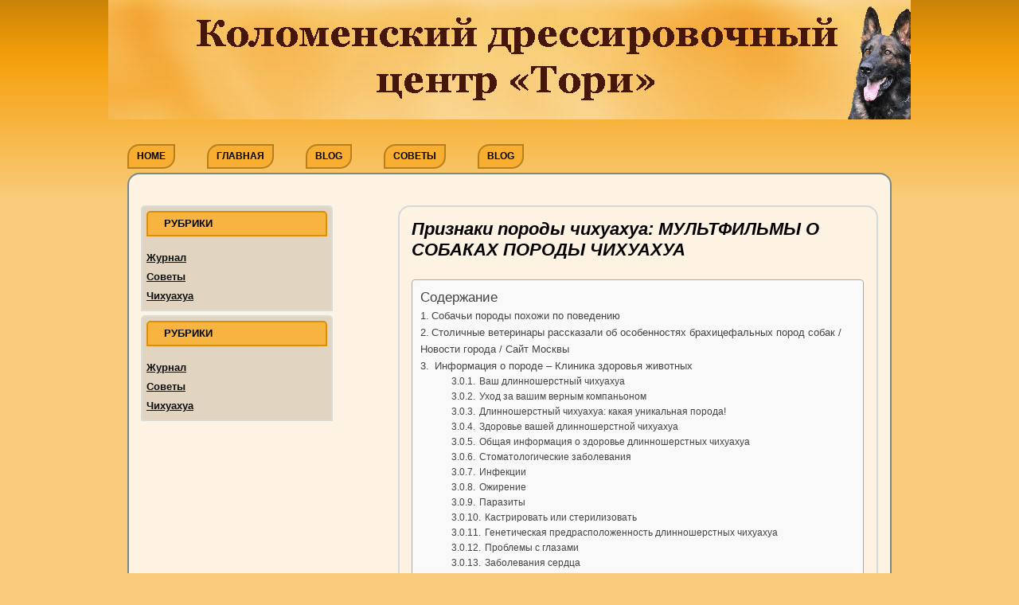

--- FILE ---
content_type: text/html
request_url: https://kdc-tori.ru/chihuahua/priznaki-porody-chihuahua-multfilmy-o-sobakah-porody-chihuahua.html
body_size: 44262
content:
<!DOCTYPE html> <!--[if IE 7]><html class="ie ie7" lang="ru-RU"> <![endif]--> <!--[if IE 8]><html class="ie ie8" lang="ru-RU"> <![endif]--> <!--[if !(IE 7) & !(IE 8)]><!--><html lang="ru-RU"> <!--<![endif]--><head><meta charset="UTF-8" /><meta name="viewport" content="width=device-width" /><style media="all">img:is([sizes="auto" i],[sizes^="auto," i]){contain-intrinsic-size:3000px 1500px}
/*! This file is auto-generated */
.wp-block-button__link{color:#fff;background-color:#32373c;border-radius:9999px;box-shadow:none;text-decoration:none;padding:calc(.667em + 2px) calc(1.333em + 2px);font-size:1.125em}.wp-block-file__button{background:#32373c;color:#fff;text-decoration:none}@font-face{font-display:swap;font-family:ez-toc-icomoon;src:url(//kdc-tori.ru/wp-content/plugins/easy-table-of-contents/vendor/icomoon/fonts/ez-toc-icomoon.eot);src:url(//kdc-tori.ru/wp-content/plugins/easy-table-of-contents/vendor/icomoon/fonts/ez-toc-icomoon.eot?#iefix) format('embedded-opentype'),url(//kdc-tori.ru/wp-content/plugins/easy-table-of-contents/vendor/icomoon/fonts/ez-toc-icomoon.woff2) format('woff2'),url(//kdc-tori.ru/wp-content/plugins/easy-table-of-contents/vendor/icomoon/fonts/ez-toc-icomoon.woff) format('woff'),url(//kdc-tori.ru/wp-content/plugins/easy-table-of-contents/vendor/icomoon/fonts/ez-toc-icomoon.ttf) format('truetype'),url(//kdc-tori.ru/wp-content/plugins/easy-table-of-contents/vendor/icomoon/fonts/ez-toc-icomoon.svg#ez-toc-icomoon) format('svg');font-weight:400;font-style:normal}
/*!* Better Font Rendering =========== *!*/
#ez-toc-container{background:#f9f9f9;border:1px solid #aaa;border-radius:4px;box-shadow:0 1px 1px rgba(0,0,0,.05);display:table;margin-bottom:1em;padding:10px;position:relative;width:auto}div.ez-toc-widget-container{padding:0;position:relative}#ez-toc-container.ez-toc-light-blue{background:#edf6ff}#ez-toc-container.ez-toc-white{background:#fff}#ez-toc-container.ez-toc-black{background:#000}#ez-toc-container.ez-toc-transparent{background:none transparent}div.ez-toc-widget-container ul{display:block}div.ez-toc-widget-container li{border:none;padding:0}div.ez-toc-widget-container ul.ez-toc-list{padding:10px}#ez-toc-container ul ul,.ez-toc div.ez-toc-widget-container ul ul{margin-left:1.5em}#ez-toc-container li,#ez-toc-container ul{margin:0;padding:0}#ez-toc-container li,#ez-toc-container ul,#ez-toc-container ul li,div.ez-toc-widget-container,div.ez-toc-widget-container li{background:0 0;list-style:none none;line-height:1.6;margin:0;overflow:hidden;z-index:1}#ez-toc-container p.ez-toc-title{text-align:left;line-height:1.45;margin:0;padding:0}.ez-toc-title-container{display:table;width:100%}.ez-toc-title,.ez-toc-title-toggle{display:table-cell;text-align:left;vertical-align:middle}#ez-toc-container.ez-toc-black p.ez-toc-title{color:#fff}#ez-toc-container div.ez-toc-title-container+ul.ez-toc-list{margin-top:1em}.ez-toc-wrap-left{float:left;margin-right:10px}.ez-toc-wrap-right{float:right;margin-left:10px}#ez-toc-container a{color:#444;box-shadow:none;text-decoration:none;text-shadow:none}#ez-toc-container a:visited{color:#9f9f9f}#ez-toc-container a:hover{text-decoration:underline}#ez-toc-container.ez-toc-black a{color:#fff}#ez-toc-container.ez-toc-black a:visited{color:#fff}#ez-toc-container a.ez-toc-toggle{color:#444}#ez-toc-container.counter-flat ul,#ez-toc-container.counter-hierarchy ul,.ez-toc-widget-container.counter-flat ul,.ez-toc-widget-container.counter-hierarchy ul{counter-reset:item}#ez-toc-container.counter-numeric li,.ez-toc-widget-container.counter-numeric li{list-style-type:decimal;list-style-position:inside}#ez-toc-container.counter-decimal ul.ez-toc-list li a:before,.ez-toc-widget-container.counter-decimal ul.ez-toc-list li a:before{content:counters(item,".") ". ";display:inline-block;counter-increment:item;margin-right:.2em}#ez-toc-container.counter-roman li a:before,.ez-toc-widget-container.counter-roman ul.ez-toc-list li a:before{content:counters(item,".",upper-roman) ". ";counter-increment:item}.ez-toc-widget-container ul.ez-toc-list li:before{content:' ';position:absolute;left:0;right:0;height:30px;line-height:30px;z-index:-1}.ez-toc-widget-container ul.ez-toc-list li.active:before{background-color:#ededed}.ez-toc-widget-container li.active>a{font-weight:900}.ez-toc-btn{display:inline-block;padding:6px 12px;margin-bottom:0;font-size:14px;font-weight:400;line-height:1.428571429;text-align:center;white-space:nowrap;vertical-align:middle;cursor:pointer;background-image:none;border:1px solid transparent;border-radius:4px;-webkit-user-select:none;-moz-user-select:none;-ms-user-select:none;-o-user-select:none;user-select:none}.ez-toc-btn:focus{outline:thin dotted #333;outline:5px auto -webkit-focus-ring-color;outline-offset:-2px}.ez-toc-btn:focus,.ez-toc-btn:hover{color:#333;text-decoration:none}.ez-toc-btn.active,.ez-toc-btn:active{background-image:none;outline:0;box-shadow:inset 0 3px 5px rgba(0,0,0,.125)}.ez-toc-btn-default{color:#333;background-color:#fff;border-color:#ccc}.ez-toc-btn-default.active,.ez-toc-btn-default:active,.ez-toc-btn-default:focus,.ez-toc-btn-default:hover{color:#333;background-color:#ebebeb;border-color:#adadad}.ez-toc-btn-default.active,.ez-toc-btn-default:active{background-image:none}.ez-toc-btn-sm,.ez-toc-btn-xs{padding:5px 10px;font-size:12px;line-height:1.5;border-radius:3px}.ez-toc-btn-xs{padding:1px 5px}.ez-toc-btn-default{text-shadow:0 -1px 0 rgba(0,0,0,.2);box-shadow:inset 0 1px 0 rgba(255,255,255,.15),0 1px 1px rgba(0,0,0,.075)}.ez-toc-btn-default:active{box-shadow:inset 0 3px 5px rgba(0,0,0,.125)}.btn.active,.ez-toc-btn:active{background-image:none}.ez-toc-btn-default{text-shadow:0 1px 0 #fff;background-image:linear-gradient(to bottom,#fff 0,#e0e0e0 100%);background-repeat:repeat-x;border-color:#dbdbdb;border-color:#ccc}.ez-toc-btn-default:focus,.ez-toc-btn-default:hover{background-color:#e0e0e0;background-position:0 -15px}.ez-toc-btn-default.active,.ez-toc-btn-default:active{background-color:#e0e0e0;border-color:#dbdbdb}.ez-toc-pull-right{float:right!important;margin-left:10px}.ez-toc-glyphicon{position:relative;top:1px;display:inline-block;font-family:'Glyphicons Halflings';-webkit-font-smoothing:antialiased;font-style:normal;font-weight:400;line-height:1;-moz-osx-font-smoothing:grayscale}.ez-toc-glyphicon:empty{width:1em}.ez-toc-toggle i.ez-toc-glyphicon{font-size:16px;margin-left:2px}[class*=ez-toc-icon-]{font-family:ez-toc-icomoon!important;speak:none;font-style:normal;font-weight:400;font-variant:normal;text-transform:none;line-height:1;-webkit-font-smoothing:antialiased;-moz-osx-font-smoothing:grayscale}.ez-toc-icon-toggle:before{content:"\e87a"}div#ez-toc-container p.ez-toc-title{font-size:120%}div#ez-toc-container p.ez-toc-title{font-weight:500}div#ez-toc-container ul li{font-size:95%}html,body,div,span,applet,object,iframe,h1,h2,h3,h4,h5,h6,p,blockquote,pre,a,abbr,acronym,address,big,cite,code,del,dfn,em,img,ins,kbd,q,s,samp,small,strike,strong,sub,sup,tt,var,b,u,i,center,dl,dt,dd,ol,ul,li,fieldset,form,label,legend,table,caption,tbody,tfoot,thead,tr,th,td,article,aside,canvas,details,embed,figure,figcaption,footer,header,hgroup,menu,nav,output,ruby,section,summary,time,mark,audio,video{margin:0;padding:0;border:0;font-size:100%;vertical-align:baseline}body{line-height:1}ol,ul{list-style:none}blockquote,q{quotes:none}blockquote:before,blockquote:after,q:before,q:after{content:'';content:none}table{border-collapse:collapse;border-spacing:0}caption,th,td{font-weight:400;text-align:left}h1,h2,h3,h4,h5,h6{clear:both}html{overflow-y:scroll;font-size:100%;-webkit-text-size-adjust:100%;-ms-text-size-adjust:100%}a:focus{outline:thin dotted}article,aside,details,figcaption,figure,footer,header,hgroup,nav,section{display:block}audio,canvas,video{display:inline-block}audio:not([controls]){display:none}del{color:#333}ins{background:#fff9c0;text-decoration:none}hr{background-color:#ccc;border:0;height:1px;margin:24px;margin-bottom:1.714285714rem}sub,sup{font-size:75%;line-height:0;position:relative;vertical-align:baseline}sup{top:-.5em}sub{bottom:-.25em}small{font-size:smaller}img{border:0;-ms-interpolation-mode:bicubic}.clear:after,.wrapper:after,.format-status .entry-header:after{clear:both}.clear:before,.clear:after,.wrapper:before,.wrapper:after,.format-status .entry-header:before,.format-status .entry-header:after{display:table;content:""}.archive-title,.page-title,.widget-title,.entry-content th,.comment-content th{font-size:11px;font-size:.785714286rem;line-height:2.181818182;font-weight:700;text-transform:uppercase;color:#636363}article.format-quote footer.entry-meta,article.format-link footer.entry-meta,article.format-status footer.entry-meta{font-size:11px;font-size:.785714286rem;line-height:2.181818182}button,input,select,textarea{border:1px solid #ccc;border-radius:3px;font-family:inherit;padding:6px;padding:.428571429rem}button,input{line-height:normal}textarea{font-size:100%;overflow:auto;vertical-align:top}input[type=checkbox],input[type=radio],input[type=file],input[type=hidden],input[type=image],input[type=color]{border:0;border-radius:0;padding:0}.menu-toggle,input[type=submit],input[type=button],input[type=reset],article.post-password-required input[type=submit],.bypostauthor cite span{padding:6px 10px;padding:.428571429rem .714285714rem;font-size:11px;font-size:.785714286rem;line-height:1.428571429;font-weight:400;color:#7c7c7c;background-color:#e6e6e6;background-repeat:repeat-x;background-image:-moz-linear-gradient(top,#f4f4f4,#e6e6e6);background-image:-ms-linear-gradient(top,#f4f4f4,#e6e6e6);background-image:-webkit-linear-gradient(top,#f4f4f4,#e6e6e6);background-image:-o-linear-gradient(top,#f4f4f4,#e6e6e6);background-image:linear-gradient(to bottom,#f4f4f4,#e6e6e6);border:1px solid #d2d2d2;border-radius:3px;box-shadow:0 1px 2px rgba(64,64,64,.1)}.menu-toggle,button,input[type=submit],input[type=button],input[type=reset]{cursor:pointer}button[disabled],input[disabled]{cursor:default}.menu-toggle:hover,.menu-toggle:focus,button:hover,input[type=submit]:hover,input[type=button]:hover,input[type=reset]:hover,article.post-password-required input[type=submit]:hover{color:#5e5e5e;background-color:#ebebeb;background-repeat:repeat-x;background-image:-moz-linear-gradient(top,#f9f9f9,#ebebeb);background-image:-ms-linear-gradient(top,#f9f9f9,#ebebeb);background-image:-webkit-linear-gradient(top,#f9f9f9,#ebebeb);background-image:-o-linear-gradient(top,#f9f9f9,#ebebeb);background-image:linear-gradient(to bottom,#f9f9f9,#ebebeb)}.menu-toggle:active,.menu-toggle.toggled-on,button:active,input[type=submit]:active,input[type=button]:active,input[type=reset]:active{color:#757575;background-color:#e1e1e1;background-repeat:repeat-x;background-image:-moz-linear-gradient(top,#ebebeb,#e1e1e1);background-image:-ms-linear-gradient(top,#ebebeb,#e1e1e1);background-image:-webkit-linear-gradient(top,#ebebeb,#e1e1e1);background-image:-o-linear-gradient(top,#ebebeb,#e1e1e1);background-image:linear-gradient(to bottom,#ebebeb,#e1e1e1);box-shadow:inset 0 0 8px 2px #c6c6c6,0 1px 0 0 #f4f4f4;border-color:transparent}.bypostauthor cite span{color:#fff;background-color:#21759b;background-image:none;border:1px solid #1f6f93;border-radius:2px;box-shadow:none;padding:0}.entry-content img,.comment-content img,.widget img{max-width:100%}img[class*=align],img[class*=wp-image-],img[class*=attachment-]{height:auto}img.size-full,img.size-large,img.header-image,img.wp-post-image{max-width:100%;height:auto}embed,iframe,object,video{max-width:100%}.entry-content .twitter-tweet-rendered{max-width:100% !important}.alignleft{float:left}.alignright{float:right}.aligncenter{display:block;margin-left:auto;margin-right:auto}.entry-content img,.comment-content img,.widget img,img.header-image,.author-avatar img,img.wp-post-image{border-radius:3px;box-shadow:0 1px 4px rgba(0,0,0,.2)}.wp-caption{max-width:100%;padding:4px}.wp-caption .wp-caption-text,.gallery-caption,.entry-caption{font-style:italic;font-size:12px;font-size:.857142857rem;line-height:2;color:#757575}img.wp-smiley,.rsswidget img{border:0;border-radius:0;box-shadow:none;margin-bottom:0;margin-top:0;padding:0}.entry-content dl.gallery-item{margin:0}.gallery-item a,.gallery-caption{width:90%}.gallery-item a{display:block}.gallery-caption a{display:inline}.gallery-columns-1 .gallery-item a{max-width:100%;width:auto}.gallery .gallery-icon img{height:auto;max-width:90%;padding:5%}.gallery-columns-1 .gallery-icon img{padding:3%}.site-content nav{clear:both;line-height:2;overflow:hidden}#nav-above{padding:24px 0;padding:1.714285714rem 0}#nav-above{display:none}.paged #nav-above{display:block}.nav-previous,.previous-image{float:left;width:50%}.nav-next,.next-image{float:right;text-align:right;width:50%}.nav-single+.comments-area,#comment-nav-above{margin:48px 0;margin:3.428571429rem 0}.author .archive-header{margin-bottom:24px;margin-bottom:1.714285714rem}.author-info{border-top:1px solid #ededed;margin:24px 0;margin:1.714285714rem 0;padding-top:24px;padding-top:1.714285714rem;overflow:hidden}.author-description p{color:#757575;font-size:13px;font-size:.928571429rem;line-height:1.846153846}.author.archive .author-info{border-top:0;margin:0 0 48px;margin:0 0 3.428571429rem}.author.archive .author-avatar{margin-top:0}html{font-size:87.5%}body{font-size:14px;font-size:1rem;font-family:Helvetica,Arial,sans-serif;text-rendering:optimizeLegibility;color:#444}body.custom-font-enabled{font-family:"Open Sans",Helvetica,Arial,sans-serif}a{outline:none;color:#21759b}a:hover{color:#0f3647}.assistive-text,.site .screen-reader-text{position:absolute !important;clip:rect(1px,1px,1px,1px);overflow:hidden;height:1px;width:1px}.main-navigation .assistive-text:focus,.site .screen-reader-text:hover,.site .screen-reader-text:active,.site .screen-reader-text:focus{background:#fff;border:2px solid #333;border-radius:3px;clip:auto !important;color:#000;display:block;font-size:12px;height:auto;padding:12px;position:absolute;top:5px;left:5px;width:auto;z-index:100000}.site{padding:0 24px;padding:0 1.714285714rem;background-color:#fff}.site-content{margin:24px 0 0;margin:1.714285714rem 0 0}.widget-area{margin:24px 0 0;margin:1.714285714rem 0 0}.site-header{padding:0}.site-header h1,.site-header h2{text-align:center}.site-header h1 a,.site-header h2 a{color:#515151;display:inline-block;text-decoration:none}.site-header h1 a:hover,.site-header h2 a:hover{color:#21759b}.site-header h1{font-size:24px;font-size:1.714285714rem;line-height:1.285714286;margin-bottom:14px;margin-bottom:1rem}.site-header h2{font-weight:400;font-size:13px;font-size:.928571429rem;line-height:1.846153846;color:#757575}.header-image{margin-top:24px;margin-top:1.714285714rem}.main-navigation{margin-top:24px;margin-top:1.714285714rem;text-align:center}.main-navigation li{margin-top:24px;margin-top:1.714285714rem;font-size:12px;font-size:.857142857rem;line-height:1.42857143}.main-navigation a{color:#5e5e5e}.main-navigation a:hover,.main-navigation a:focus{color:#21759b}.main-navigation ul.nav-menu,.main-navigation div.nav-menu>ul{display:none}.main-navigation ul.nav-menu.toggled-on,.menu-toggle{display:inline-block}section[role=banner]{margin-bottom:48px;margin-bottom:3.428571429rem}.widget-area .widget{-webkit-hyphens:auto;-moz-hyphens:auto;hyphens:auto;margin-bottom:5px;word-wrap:break-word;background:#e1d4c0;border:2px solid #d9ddda;border-radius:5px 5px 0 0;padding:5px}.widget-area .widget h3{margin-bottom:15px;background:#f7b440;border:2px solid #db8e08;border-radius:5px 5px 0 0;padding-left:20px;font-family:arial black,Arial,Helvetica,Sans-Serif;font-style:normal;font-weight:700;font-size:13px;color:#000}.widget-area .widget p,.widget-area .widget li,.widget-area .widget .textwidget{font-size:13px;font-size:.928571429rem;line-height:1.846153846}.widget-area .widget p{margin-bottom:24px;margin-bottom:1.714285714rem}.widget-area .textwidget ul,.widget-area .textwidget ol{list-style:disc outside;margin:0 0 24px;margin:0 0 1.714285714rem}.widget-area .textwidget li>ul,.widget-area .textwidget li>ol{margin-bottom:0}.widget-area .textwidget ol{list-style:decimal}.widget-area .textwidget li{margin-left:36px;margin-left:2.571428571rem}.widget-area .widget a{color:#0e1010;font-family:arial black,Arial,Helvetica,Sans-Serif;font-style:normal;font-weight:700;font-size:13px}.widget-area .widget a:hover{color:#0e1010}.widget-area .widget a:visited{color:#0e1010}.widget-area #s{width:53.66666666666%}footer[role=contentinfo]{clear:both;font-size:12px;font-size:.857142857rem;line-height:2;margin-top:24px;padding:24px 0;background-color:#f8ba4f}.site-info{margin-left:auto;margin-right:auto;max-width:960px;color:#000}footer[role=contentinfo] a{color:#000}footer[role=contentinfo] a:hover{color:#21759b}.site-info span[role=separator]{padding:0 .3em 0 .6em}.site-info span[role=separator]:before{content:'\002f'}.entry-meta{clear:both}.entry-header{margin-bottom:24px;margin-bottom:1.714285714rem}.entry-header img.wp-post-image{margin-bottom:24px;margin-bottom:1.714285714rem}.entry-header .entry-title{font-size:20px;line-height:1.2;color:#000;font-style:italic;font-weight:700}.entry-header .entry-title a{text-decoration:none;color:#000;font-style:italic;font-weight:700}.entry-header .entry-format{margin-top:24px;margin-top:1.714285714rem;font-weight:400}.entry-header .comments-link{margin-top:24px;margin-top:1.714285714rem;font-size:13px;font-size:.928571429rem;line-height:1.846153846;color:#757575}.comments-link a,.entry-meta a{color:#757575}.comments-link a:hover,.entry-meta a:hover{color:#21759b}article.sticky .featured-post{border-top:4px double #ededed;border-bottom:4px double #ededed;color:#757575;font-size:13px;font-size:.928571429rem;line-height:3.692307692;margin-bottom:24px;margin-bottom:1.714285714rem;text-align:center}.entry-content,.entry-summary,.mu_register{line-height:1.714285714}.entry-content h1,.comment-content h1,.entry-content h2,.comment-content h2,.entry-content h3,.comment-content h3,.entry-content h4,.comment-content h4,.entry-content h5,.comment-content h5,.entry-content h6,.comment-content h6{margin:24px 0;margin:1.714285714rem 0;line-height:1.714285714}.entry-content h1,.comment-content h1{font-size:21px;font-size:1.5rem;line-height:1.5}.entry-content h2,.comment-content h2,.mu_register h2{font-size:18px;font-size:1.285714286rem;line-height:1.6}.entry-content h3,.comment-content h3{font-size:16px;font-size:1.142857143rem;line-height:1.846153846}.entry-content h4,.comment-content h4{font-size:14px;font-size:1rem;line-height:1.846153846}.entry-content h5,.comment-content h5{font-size:13px;font-size:.928571429rem;line-height:1.846153846}.entry-content h6,.comment-content h6{font-size:12px;font-size:.857142857rem;line-height:1.846153846}.entry-content p,.entry-summary p,.comment-content p,.mu_register p{margin:0 0 24px;margin:0 0 1.714285714rem;line-height:1.714285714}.entry-content a:visited,.comment-content a:visited{color:#9f9f9f}.entry-content .more-link{white-space:nowrap}.entry-content ol,.comment-content ol,.entry-content ul,.comment-content ul,.mu_register ul{margin:0 0 24px;margin:0 0 1.714285714rem;line-height:1.714285714}.entry-content ul ul,.comment-content ul ul,.entry-content ol ol,.comment-content ol ol,.entry-content ul ol,.comment-content ul ol,.entry-content ol ul,.comment-content ol ul{margin-bottom:0}.entry-content ul,.comment-content ul,.mu_register ul{list-style:disc outside}.entry-content ol,.comment-content ol{list-style:decimal outside}.entry-content li,.comment-content li,.mu_register li{margin:0 0 0 36px;margin:0 0 0 2.571428571rem}.entry-content blockquote,.comment-content blockquote{margin-bottom:24px;margin-bottom:1.714285714rem;padding:24px;padding:1.714285714rem;font-style:italic}.entry-content blockquote p:last-child,.comment-content blockquote p:last-child{margin-bottom:0}.entry-content code,.comment-content code{font-family:Consolas,Monaco,Lucida Console,monospace;font-size:12px;font-size:.857142857rem;line-height:2}.entry-content pre,.comment-content pre{border:1px solid #ededed;color:#666;font-family:Consolas,Monaco,Lucida Console,monospace;font-size:12px;font-size:.857142857rem;line-height:1.714285714;margin:24px 0;margin:1.714285714rem 0;overflow:auto;padding:24px;padding:1.714285714rem}.entry-content pre code,.comment-content pre code{display:block}.entry-content abbr,.comment-content abbr,.entry-content dfn,.comment-content dfn,.entry-content acronym,.comment-content acronym{border-bottom:1px dotted #666;cursor:help}.entry-content address,.comment-content address{display:block;line-height:1.714285714;margin:0 0 24px;margin:0 0 1.714285714rem}img.alignleft,.wp-caption.alignleft{margin:12px 24px 12px 0;margin:.857142857rem 1.714285714rem .857142857rem 0}img.alignright,.wp-caption.alignright{margin:12px 0 12px 24px;margin:.857142857rem 0 .857142857rem 1.714285714rem}img.aligncenter,.wp-caption.aligncenter{clear:both;margin-top:12px;margin-top:.857142857rem;margin-bottom:12px;margin-bottom:.857142857rem}.entry-content embed,.entry-content iframe,.entry-content object,.entry-content video{margin-bottom:24px;margin-bottom:1.714285714rem}.entry-content dl,.comment-content dl{margin:0 24px;margin:0 1.714285714rem}.entry-content dt,.comment-content dt{font-weight:700;line-height:1.714285714}.entry-content dd,.comment-content dd{line-height:1.714285714;margin-bottom:24px;margin-bottom:1.714285714rem}.entry-content table,.comment-content table{border-bottom:1px solid #ededed;color:#757575;font-size:12px;font-size:.857142857rem;line-height:2;margin:0 0 24px;margin:0 0 1.714285714rem;width:100%}.entry-content table caption,.comment-content table caption{font-size:16px;font-size:1.142857143rem;margin:24px 0;margin:1.714285714rem 0}.entry-content td,.comment-content td{border-top:1px solid #ededed;padding:6px 10px 6px 0}.site-content article{margin-bottom:15px;padding-bottom:15px;word-wrap:break-word;-webkit-hyphens:auto;-moz-hyphens:auto;hyphens:auto}.page-links{clear:both;line-height:1.714285714}.single-author .entry-meta .by-author{display:none}.mu_register h2{color:#757575;font-weight:400}.archive-header,.page-header{margin-bottom:48px;margin-bottom:3.428571429rem;padding-bottom:22px;padding-bottom:1.571428571rem;border-bottom:1px solid #ededed}.archive-meta{color:#757575;font-size:12px;font-size:.857142857rem;line-height:2;margin-top:22px;margin-top:1.571428571rem}.attachment .entry-content .mejs-audio{max-width:400px}.attachment .entry-content .mejs-container{margin-bottom:24px}.article.attachment{overflow:hidden}.image-attachment div.attachment{text-align:center}.image-attachment div.attachment p{text-align:center}.image-attachment div.attachment img{display:block;height:auto;margin:0 auto;max-width:100%}.image-attachment .entry-caption{margin-top:8px;margin-top:.571428571rem}article.format-aside h1{margin-bottom:24px;margin-bottom:1.714285714rem}article.format-aside h1 a{text-decoration:none;color:#4d525a}article.format-aside h1 a:hover{color:#2e3542}article.format-aside .aside{padding:24px 24px 0;padding:1.714285714rem;background:#d2e0f9;border-left:22px solid #a8bfe8}article.format-aside p{font-size:13px;font-size:.928571429rem;line-height:1.846153846;color:#4a5466}article.format-aside blockquote:last-child,article.format-aside p:last-child{margin-bottom:0}article.format-image footer h1{font-size:13px;font-size:.928571429rem;line-height:1.846153846;font-weight:400}article.format-image footer h2{font-size:11px;font-size:.785714286rem;line-height:2.181818182}article.format-image footer a h2{font-weight:400}article.format-link header{padding:0 10px;padding:0 .714285714rem;float:right;font-size:11px;font-size:.785714286rem;line-height:2.181818182;font-weight:700;font-style:italic;text-transform:uppercase;color:#848484;background-color:#ebebeb;border-radius:3px}article.format-link .entry-content{max-width:80%;float:left}article.format-link .entry-content a{font-size:22px;font-size:1.571428571rem;line-height:1.090909091;text-decoration:none}article.format-quote .entry-content p{margin:0;padding-bottom:24px;padding-bottom:1.714285714rem}article.format-quote .entry-content blockquote{display:block;padding:24px 24px 0;padding:1.714285714rem 1.714285714rem 0;font-size:15px;font-size:1.071428571rem;line-height:1.6;font-style:normal;color:#6a6a6a;background:#efefef}.format-status .entry-header{margin-bottom:24px;margin-bottom:1.714285714rem}.format-status .entry-header header{display:inline-block}.format-status .entry-header h1{font-size:15px;font-size:1.071428571rem;font-weight:400;line-height:1.6;margin:0}.format-status .entry-header h2{font-size:12px;font-size:.857142857rem;font-weight:400;line-height:2;margin:0}.format-status .entry-header header a{color:#757575}.format-status .entry-header header a:hover{color:#21759b}.format-status .entry-header img{float:left;margin-right:21px;margin-right:1.5rem}.comments-title{margin-bottom:48px;margin-bottom:3.428571429rem;font-size:16px;font-size:1.142857143rem;line-height:1.5;font-weight:400}.comments-area article{margin:24px 0;margin:1.714285714rem 0}.comments-area article header{margin:0 0 48px;margin:0 0 3.428571429rem;overflow:hidden;position:relative}.comments-area article header img{float:left;padding:0;line-height:0}.comments-area article header cite,.comments-area article header time{display:block;margin-left:85px;margin-left:6.071428571rem}.comments-area article header cite{font-style:normal;font-size:15px;font-size:1.071428571rem;line-height:1.42857143}.comments-area cite b{font-weight:400}.comments-area article header time{line-height:1.714285714;text-decoration:none;font-size:12px;font-size:.857142857rem;color:#5e5e5e}.comments-area article header a{text-decoration:none;color:#5e5e5e}.comments-area article header a:hover{color:#21759b}.comments-area article header cite a{color:#444}.comments-area article header cite a:hover{text-decoration:underline}.comments-area article header h4{position:absolute;top:0;right:0;padding:6px 12px;padding:.428571429rem .857142857rem;font-size:12px;font-size:.857142857rem;font-weight:400;color:#fff;background-color:#0088d0;background-repeat:repeat-x;background-image:-moz-linear-gradient(top,#009cee,#0088d0);background-image:-ms-linear-gradient(top,#009cee,#0088d0);background-image:-webkit-linear-gradient(top,#009cee,#0088d0);background-image:-o-linear-gradient(top,#009cee,#0088d0);background-image:linear-gradient(to bottom,#009cee,#0088d0);border-radius:3px;border:1px solid #007cbd}.comments-area .bypostauthor cite span{position:absolute;margin-left:5px;margin-left:.357142857rem;padding:2px 5px;padding:.142857143rem .357142857rem;font-size:10px;font-size:.714285714rem}.comments-area .bypostauthor cite b{font-weight:700}a.comment-reply-link,a.comment-edit-link{color:#686868;font-size:13px;font-size:.928571429rem;line-height:1.846153846}a.comment-reply-link:hover,a.comment-edit-link:hover{color:#21759b}.commentlist .pingback{line-height:1.714285714;margin-bottom:24px;margin-bottom:1.714285714rem}#respond{margin-top:48px;margin-top:3.428571429rem}#respond h3#reply-title{font-size:16px;font-size:1.142857143rem;line-height:1.5}#respond h3#reply-title #cancel-comment-reply-link{margin-left:10px;margin-left:.714285714rem;font-weight:400;font-size:12px;font-size:.857142857rem}#respond form{margin:24px 0;margin:1.714285714rem 0}#respond form p{margin:11px 0;margin:.785714286rem 0}#respond form p.logged-in-as{margin-bottom:24px;margin-bottom:1.714285714rem}#respond form label{display:block;line-height:1.714285714}#respond form input[type=text],#respond form textarea{-moz-box-sizing:border-box;box-sizing:border-box;font-size:12px;font-size:.857142857rem;line-height:1.714285714;padding:10px;padding:.714285714rem;width:100%}#respond form p.form-allowed-tags{margin:0;font-size:12px;font-size:.857142857rem;line-height:2;color:#5e5e5e}#respond #wp-comment-cookies-consent{margin:0 10px 0 0}#respond .comment-form-cookies-consent label{display:inline}.required{color:red}.entry-page-image{margin-bottom:14px;margin-bottom:1rem}.template-front-page .site-content article{border:0;margin-bottom:0}.template-front-page .widget-area{clear:both;float:none;width:auto;padding-top:24px;padding-top:1.714285714rem;border-top:1px solid #ededed}.template-front-page .widget-area .widget li{margin:8px 0 0;margin:.571428571rem 0 0;font-size:13px;font-size:.928571429rem;line-height:1.714285714;list-style-type:square;list-style-position:inside}.template-front-page .widget-area .widget li a{color:#757575}.template-front-page .widget-area .widget li a:hover{color:#21759b}.template-front-page .widget-area .widget_text img{float:left;margin:8px 24px 8px 0;margin:.571428571rem 1.714285714rem .571428571rem 0}.widget select{max-width:100%}.widget-area .widget ul ul{margin-left:12px;margin-left:.857142857rem}.widget_rss li{margin:12px 0;margin:.857142857rem 0}.widget_recent_entries .post-date,.widget_rss .rss-date{color:#aaa;font-size:11px;font-size:.785714286rem;margin-left:12px;margin-left:.857142857rem}.wp-calendar-nav,#wp-calendar{margin:0;width:100%;font-size:13px;font-size:.928571429rem;line-height:1.846153846;color:#686868}#wp-calendar th,#wp-calendar td,#wp-calendar caption{text-align:left}.wp-calendar-nav{display:table}.wp-calendar-nav span{display:table-cell}.wp-calendar-nav-next,#wp-calendar #next{padding-right:24px;padding-right:1.714285714rem;text-align:right}.widget_search label{display:block;font-size:13px;font-size:.928571429rem;line-height:1.846153846}.widget_twitter li{list-style-type:none}.widget_twitter .timesince{display:block;text-align:right}.tagcloud ul{list-style-type:none}.tagcloud ul li{display:inline-block}.widget-area .widget.widget_tag_cloud li{line-height:1}.template-front-page .widget-area .widget.widget_tag_cloud li{margin:0}.widget-area .gallery-columns-2.gallery-size-full .gallery-icon img,.widget-area .gallery-columns-3.gallery-size-full .gallery-icon img,.widget-area .gallery-columns-4.gallery-size-full .gallery-icon img,.widget-area .gallery-columns-5.gallery-size-full .gallery-icon img,.widget-area .gallery-columns-6 .gallery-icon img,.widget-area .gallery-columns-7 .gallery-icon img,.widget-area .gallery-columns-8 .gallery-icon img,.widget-area .gallery-columns-9 .gallery-icon img{height:auto;max-width:80%}img#wpstats{display:block;margin:0 auto 24px;margin:0 auto 1.714285714rem}@-ms-viewport{width:device-width}@viewport{width:device-width}@media screen and (min-width:600px){.author-avatar{float:left;margin-top:8px;margin-top:.571428571rem}.author-description{float:right;width:80%}.site{margin:0 auto;max-width:960px;max-width:68.571428571rem;overflow:hidden}.site-content{float:right;width:65.104166667%}body.template-front-page .site-content,body.attachment .site-content,body.full-width .site-content{width:100%}.widget-area{float:left;width:26.041666667%}.site-header h1,.site-header h2{text-align:left}.site-header h1{font-size:26px;font-size:1.857142857rem;line-height:1.846153846;margin-bottom:0}.main-navigation ul.nav-menu,.main-navigation div.nav-menu>ul{display:inline-block !important;text-align:left;width:100%}.main-navigation ul{margin:5px 0;text-indent:0}.main-navigation li a,.main-navigation li{display:inline-block;text-decoration:none}.main-navigation li a{border-bottom:0;color:#000;text-transform:uppercase;white-space:nowrap;background:#f7ae31;font-weight:700;padding:5px 10px;border-radius:15px 0;border:2px solid #b77f1e}.main-navigation li a:hover,.main-navigation li a:focus{color:#ffecbd;background:#444e4e}.main-navigation li{margin:0 40px 0 0;margin:0 2.857142857rem 0 0;position:relative}.main-navigation li ul{margin:0;padding:0;position:absolute;top:100%;z-index:1;height:1px;width:1px;overflow:hidden;clip:rect(1px,1px,1px,1px)}.main-navigation li ul ul{top:0;left:100%}.main-navigation ul li:hover>ul,.main-navigation ul li:focus>ul,.main-navigation .focus>ul{border-left:0;clip:inherit;overflow:inherit;height:inherit;width:inherit}.main-navigation li ul li a{background:#efefef;border-bottom:1px solid #ededed;display:block;font-size:11px;font-size:.785714286rem;line-height:2.181818182;padding:8px 10px;padding:.571428571rem .714285714rem;width:180px;width:12.85714286rem;white-space:normal}.main-navigation li ul li a:hover,.main-navigation li ul li a:focus{background:#e3e3e3;color:#444}.main-navigation .current-menu-item>a,.main-navigation .current-menu-ancestor>a,.main-navigation .current_page_item>a,.main-navigation .current_page_ancestor>a{color:#636363;font-weight:700}.menu-toggle{display:none}.entry-header .entry-title{font-size:22px;font-size:1.571428571rem}#respond form input[type=text]{width:46.333333333%}#respond form textarea.blog-textarea{width:79.666666667%}.template-front-page .site-content,.template-front-page article{overflow:hidden}.template-front-page.has-post-thumbnail article{float:left;width:47.916666667%}.entry-page-image{float:right;margin-bottom:0;width:47.916666667%}.template-front-page .widget-area .widget,.template-front-page.two-sidebars .widget-area .front-widgets{float:left;width:51.875%;margin-bottom:24px;margin-bottom:1.714285714rem}.template-front-page .widget-area .widget:nth-child(odd){clear:right}.template-front-page .widget-area .widget:nth-child(even),.template-front-page.two-sidebars .widget-area .front-widgets+.front-widgets{float:right;width:39.0625%;margin:0 0 24px;margin:0 0 1.714285714rem}.template-front-page.two-sidebars .widget,.template-front-page.two-sidebars .widget:nth-child(even){float:none;width:auto}.commentlist .children{margin-left:48px;margin-left:3.428571429rem}}@media screen and (min-width:960px){body{background:#f9cb7a url([data-uri]) repeat-x center top}body .site{background:url(//kdc-tori.ru/wp-content/themes/kdc-tori.ru/./images/header.jpg) no-repeat center top}body.custom-background-empty{background-color:#fff}body.custom-background-empty .site,body.custom-background-white .site{padding:0;margin-top:0;margin-bottom:0;box-shadow:none}}@media print{body{background:0 0 !important;color:#000;font-size:10pt}footer a[rel=bookmark]:link:after,footer a[rel=bookmark]:visited:after{content:" [" attr(href) "] "}a{text-decoration:none}.entry-content img,.comment-content img,.author-avatar img,img.wp-post-image{border-radius:0;box-shadow:none}.site{clear:both !important;display:block !important;float:none !important;max-width:100%;position:relative !important}.site-header{margin-bottom:72px;margin-bottom:5.142857143rem;text-align:left}.site-header h1{font-size:21pt;line-height:1;text-align:left}.site-header h2{color:#000;font-size:10pt;text-align:left}.site-header h1 a,.site-header h2 a{color:#000}.author-avatar,#colophon,#respond,.commentlist .comment-edit-link,.commentlist .reply,.entry-header .comments-link,.entry-meta .edit-link a,.page-link,.site-content nav,.widget-area,img.header-image,.main-navigation{display:none}.wrapper{border-top:none;box-shadow:none}.site-content{margin:0;width:auto}.entry-header .entry-title,.entry-title{font-size:21pt}footer.entry-meta,footer.entry-meta a{color:#444;font-size:10pt}.author-description{float:none;width:auto}.commentlist>li.comment{background:0 0;position:relative;width:auto}.commentlist .avatar{height:39px;left:2.2em;top:2.2em;width:39px}.comments-area article header cite,.comments-area article header time{margin-left:50px;margin-left:3.57142857rem}}#main{background-color:#fef3e2;padding:15px;border-radius:15px;border:2px solid #778a8b}#content{border:2px solid #d1d9db;border-radius:15px;padding:15px}[class^=wp-block-] figcaption{color:#757575;font-size:12px;font-size:.857142857rem;line-height:2;font-style:italic;text-align:left}[class^=wp-block-].alignleft,[class^=wp-block-] .alignleft{margin-right:24px}[class^=wp-block-].alignright,[class^=wp-block-] .alignright{margin-left:24px}.rtl [class^=wp-block-] figcaption{text-align:right}p.has-drop-cap:not(:focus):first-letter {font-size:5em;margin-top:.1em}.wp-block-image figure:not(.aligncenter){line-height:0;margin:0 1.714285714rem}.wp-block-image figure.alignleft{margin:.857142857rem 1.714285714rem .857142857rem 0}.wp-block-image figure.alignright{margin:.857142857rem 0 .857142857rem 1.714285714rem}.wp-block-image figcaption{padding-top:.75em}.wp-block-gallery{margin-bottom:24px;margin-bottom:1.714285714rem}.wp-block-gallery .blocks-gallery-image figcaption,.wp-block-gallery .blocks-gallery-item figcaption{left:0;right:0;text-align:center;width:auto}.wp-block-quote:not(.is-large):not(.is-style-large){border:0;padding:24px;padding:1.714285714rem}.wp-block-quote{padding:24px;padding:1.714285714rem}.wp-block-quote cite{color:inherit;font-size:inherit;font-style:italic}.wp-block-quote.is-large p,.wp-block-quote.is-style-large p{font-size:20px}.wp-block-audio audio{display:block;margin-bottom:1.714285714rem;width:100%}.wp-block-cover-image.aligncenter,.wp-block-cover.aligncenter{display:flex}.wp-block-file .wp-block-file__button{background-color:#e6e6e6;background-repeat:repeat-x;background-image:-moz-linear-gradient(top,#f4f4f4,#e6e6e6);background-image:-ms-linear-gradient(top,#f4f4f4,#e6e6e6);background-image:-webkit-linear-gradient(top,#f4f4f4,#e6e6e6);background-image:-o-linear-gradient(top,#f4f4f4,#e6e6e6);background-image:linear-gradient(to bottom,#f4f4f4,#e6e6e6);border:1px solid #d2d2d2;border-radius:3px;box-shadow:0 1px 2px rgba(64,64,64,.1);color:#7c7c7c;font-family:inherit;font-size:11px;font-size:.785714286rem;font-weight:400;line-height:1.428571429;padding:6px 10px;padding:.428571429rem .714285714rem}.wp-block-file .wp-block-file__button:hover,.wp-block-file .wp-block-file__button:focus{background-color:#ebebeb;background-image:-moz-linear-gradient(top,#f9f9f9,#ebebeb);background-image:-ms-linear-gradient(top,#f9f9f9,#ebebeb);background-image:-webkit-linear-gradient(top,#f9f9f9,#ebebeb);background-image:-o-linear-gradient(top,#f9f9f9,#ebebeb);background-image:linear-gradient(to bottom,#f9f9f9,#ebebeb);background-repeat:repeat-x;color:#5e5e5e}.wp-block-file .wp-block-file__button:focus{background-color:#e1e1e1;background-image:-moz-linear-gradient(top,#ebebeb,#e1e1e1);background-image:-ms-linear-gradient(top,#ebebeb,#e1e1e1);background-image:-webkit-linear-gradient(top,#ebebeb,#e1e1e1);background-image:-o-linear-gradient(top,#ebebeb,#e1e1e1);background-image:linear-gradient(to bottom,#ebebeb,#e1e1e1);background-repeat:repeat-x;border-color:transparent;box-shadow:inset 0 0 8px 2px #c6c6c6,0 1px 0 0 #f4f4f4;color:#757575}.rtl .wp-block-file *+.wp-block-file__button{margin-left:.75em;margin-right:0}.wp-block-video video:not(:last-child){margin-bottom:0}pre.wp-block-code{border:0;padding:0}.wp-block-pullquote__citation,.wp-block-pullquote cite,.wp-block-pullquote footer{font-size:14px;text-transform:none}.wp-block-table{border-bottom:1px solid #ededed;border-collapse:collapse;border-spacing:0;font-size:14px;line-height:2;margin:0 0 20px;width:100%}.wp-block-table th{border:0;font-weight:700;padding:6px 10px 6px 0;text-transform:uppercase}.wp-block-table td{border:0;border-top:1px solid #ededed;padding:6px 10px 6px 0}.wp-block-button .wp-block-button__link{border:1px solid #d2d2d2;font-family:inherit;font-size:11px;font-size:.785714286rem;font-weight:400;line-height:1.428571429;padding:6px 10px;padding:.428571429rem .714285714rem}.entry-content .wp-block-button__link,.entry-content .wp-block-button__link:visited{background-color:#e6e6e6;color:#7c7c7c}.wp-block-button.is-style-outline .wp-block-button__link,.wp-block-button.is-style-outline .wp-block-button__link:visited{background-color:inherit;border-color:inherit}.entry-content .wp-block-button__link:hover,.entry-content .wp-block-button__link:visited:hover,.entry-content .wp-block-button__link:focus{background-color:#ebebeb;color:#5e5e5e}.entry-content .wp-block-button__link:active{background-color:#e1e1e1;color:#757575}.wp-block-button:not(.is-style-outline) .wp-block-button__link:not(.has-background){background-repeat:repeat-x;background-image:-moz-linear-gradient(top,#f4f4f4,#e6e6e6);background-image:-ms-linear-gradient(top,#f4f4f4,#e6e6e6);background-image:-webkit-linear-gradient(top,#f4f4f4,#e6e6e6);background-image:-o-linear-gradient(top,#f4f4f4,#e6e6e6);background-image:linear-gradient(to bottom,#f4f4f4,#e6e6e6)}.wp-block-button__link:not(.has-text-color){box-shadow:0 1px 2px rgba(64,64,64,.1)}.wp-block-button__link:not(.has-background):hover,.wp-block-button__link:not(.has-background):focus{background-image:-moz-linear-gradient(top,#f9f9f9,#ebebeb);background-image:-ms-linear-gradient(top,#f9f9f9,#ebebeb);background-image:-webkit-linear-gradient(top,#f9f9f9,#ebebeb);background-image:-o-linear-gradient(top,#f9f9f9,#ebebeb);background-image:linear-gradient(to bottom,#f9f9f9,#ebebeb);background-repeat:repeat-x}.wp-block-button__link:not(.has-background):active{background-image:-moz-linear-gradient(top,#ebebeb,#e1e1e1);background-image:-ms-linear-gradient(top,#ebebeb,#e1e1e1);background-image:-webkit-linear-gradient(top,#ebebeb,#e1e1e1);background-image:-o-linear-gradient(top,#ebebeb,#e1e1e1);background-image:linear-gradient(to bottom,#ebebeb,#e1e1e1);background-repeat:repeat-x;border-color:transparent}.wp-block-button__link:not(.has-text-color):active{box-shadow:inset 0 0 8px 2px #c6c6c6,0 1px 0 0 #f4f4f4}.wp-block-separator{border:0}.wp-block-media-text{margin-bottom:24px;margin-bottom:1.714285714rem}.wp-block-media-text *:last-child{margin-bottom:0}.wp-block-archives.aligncenter,.wp-block-categories.aligncenter,.wp-block-latest-posts.aligncenter{list-style-position:inside;text-align:center}.wp-block-latest-comments{margin:0;padding:0}.wp-block-latest-comments .avatar,.wp-block-latest-comments__comment-avatar{border-radius:0;box-shadow:none}.has-avatars .wp-block-latest-comments__comment .wp-block-latest-comments__comment-excerpt,.has-avatars .wp-block-latest-comments__comment .wp-block-latest-comments__comment-meta{margin-left:60px}.wp-block-latest-comments__comment,.wp-block-latest-comments__comment-excerpt,.wp-block-latest-comments__comment-excerpt p{font-size:14px}.wp-block-latest-comments__comment-excerpt p:last-child{margin-bottom:0}.wp-block-latest-comments__comment-date{color:#5e5e5e}.wp-block-latest-comments .wp-block-latest-comments__comment{margin:0;padding:24px 0;padding:1.714285714rem 0 0}.wp-block-latest-comments article{margin-bottom:0}.entry-content .has-blue-color,.entry-content .has-blue-color:visited{color:#21759b}.entry-content .has-blue-background-color,.entry-content .has-blue-background-color:visited{background-color:#21759b}.entry-content .has-dark-gray-color,.entry-content .has-dark-gray-color:visited{color:#373737}.entry-content .has-dark-gray-background-color,.entry-content .has-dark-gray-background-color:visited{background-color:#373737}.entry-content .has-medium-gray-color,.entry-content .has-medium-gray-color:visited{color:#9f9f9f}.entry-content .has-medium-gray-background-color,.entry-content .has-medium-gray-background-color:visited{background-color:#9f9f9f}.entry-content .has-light-gray-color,.entry-content .has-light-gray-color:visited{color:#e6e6e6}.entry-content .has-light-gray-background-color,.entry-content .has-light-gray-background-color:visited{background-color:#e6e6e6}.entry-content .has-white-color,.entry-content .has-white-color:visited{color:#fff}.entry-content .has-white-background-color,.entry-content .has-white-background-color:visited{background-color:#fff}.lazy-hidden,.entry img.lazy-hidden,img.thumbnail.lazy-hidden{background-color:#fff;background-image:url([data-uri]);background-repeat:no-repeat;background-position:50% 50%}figure.wp-block-image img.lazy-hidden{min-width:150px}picture source[type="image/webp"]{display:block}.rll-youtube-player{position:relative;padding-bottom:56.23%;height:0;overflow:hidden;max-width:100%}.rll-youtube-player iframe{position:absolute;top:0;left:0;width:100%;height:100%;z-index:100;background:0 0}.rll-youtube-player img{bottom:0;display:block;left:0;margin:auto;max-width:100%;width:100%;position:absolute;right:0;top:0;border:none;height:auto;cursor:pointer;-webkit-transition:.4s all;-moz-transition:.4s all;transition:.4s all}.rll-youtube-player img:hover{-webkit-filter:brightness(75%)}.rll-youtube-player .play{height:72px;width:72px;left:50%;top:50%;margin-left:-36px;margin-top:-36px;position:absolute;background:url([data-uri]) no-repeat;cursor:pointer}.wp-has-aspect-ratio .rll-youtube-player{position:absolute;padding-bottom:0;width:100%;height:100%;top:0;bottom:0;left:0;right:0}.archive #nav-above,.archive #nav-below,.search #nav-above,.search #nav-below,.blog #nav-below,.blog #nav-above,.navigation.paging-navigation,.navigation.pagination,.pagination.paging-pagination,.pagination.pagination,.pagination.loop-pagination,.bicubic-nav-link,#page-nav,.camp-paging,#reposter_nav-pages,.unity-post-pagination,.wordpost_content .nav_post_link,.page-link,.post-nav-links,.page-links,#comments .navigation,#comment-nav-above,#comment-nav-below,#nav-single,.navigation.comment-navigation,comment-pagination{display:none !important}.single-gallery .pagination.gllrpr_pagination{display:block !important}.pgntn-page-pagination{margin:1em 0;padding:0;overflow:hidden;text-align:center !important;clear:both;cursor:default}.pgntn-page-pagination .dots{display:inline-block;text-align:center;margin-bottom:.5em;margin-left:.5em;padding:.3em .5em}.pgntn-multipage .pgntn-elipses,.pgntn-multipage .pgntn-page-pagination-intro{display:inline-block;margin-right:0;text-align:center}.pgntn-multipage .pgntn-page-pagination-block a:first-of-type{margin-left:0}.pgntn-multipage .pgntn-page-pagination-block span:first-of-type~a{margin-left:.5em}.pgntn-page-pagination-intro,.pgntn-page-pagination a,.pgntn-page-pagination .current{display:inline-block;text-align:center;margin-left:.5rem;margin-bottom:.5rem;padding:.3rem .5rem}.pgntn-page-pagination a{box-shadow:none !important}div.pgntn-page-pagination-block a.prev,.pgntn-page-pagination-block .next{display:inline-block;float:none}</style><title>Признаки породы чихуахуа: МУЛЬТФИЛЬМЫ О СОБАКАХ ПОРОДЫ ЧИХУАХУА |  </title><link rel="profile" href="https://gmpg.org/xfn/11" /><link rel="pingback" href="https://kdc-tori.ru/xmlrpc.php"> <!--[if lt IE 9]> <script src="https://kdc-tori.ru/wp-content/themes/kdc-tori.ru/js/html5.js?ver=3.7.0" type="text/javascript"></script> <![endif]--><meta name='robots' content='max-image-preview:large' /><link href='https://fonts.gstatic.com' crossorigin rel='preconnect' /><link rel="alternate" type="application/rss+xml" title="  &raquo; Лента" href="https://kdc-tori.ru/feed" /><link rel="alternate" type="application/rss+xml" title="  &raquo; Лента комментариев" href="https://kdc-tori.ru/comments/feed" /><link rel="alternate" type="application/rss+xml" title="  &raquo; Лента комментариев к &laquo;Признаки породы чихуахуа: МУЛЬТФИЛЬМЫ О СОБАКАХ ПОРОДЫ ЧИХУАХУА&raquo;" href="https://kdc-tori.ru/chihuahua/priznaki-porody-chihuahua-multfilmy-o-sobakah-porody-chihuahua.html/feed" /> <!--[if lt IE 9]><link rel='stylesheet' id='twentytwelve-ie-css' href='https://kdc-tori.ru/wp-content/themes/kdc-tori.ru/css/ie.css' type='text/css' media='all' /> <![endif]--> <script type="28d91a18712b897c8950e265-text/javascript" src="https://kdc-tori.ru/wp-includes/js/jquery/jquery.min.js" id="jquery-core-js"></script> <link rel="https://api.w.org/" href="https://kdc-tori.ru/wp-json/" /><link rel="alternate" title="JSON" type="application/json" href="https://kdc-tori.ru/wp-json/wp/v2/posts/32939" /><link rel="EditURI" type="application/rsd+xml" title="RSD" href="https://kdc-tori.ru/xmlrpc.php?rsd" /><meta name="generator" content="WordPress 6.7.1" /><link rel="canonical" href="https://kdc-tori.ru/chihuahua/priznaki-porody-chihuahua-multfilmy-o-sobakah-porody-chihuahua.html" /><link rel='shortlink' href='https://kdc-tori.ru/?p=32939' /><link rel="alternate" title="oEmbed (JSON)" type="application/json+oembed" href="https://kdc-tori.ru/wp-json/oembed/1.0/embed?url=https%3A%2F%2Fkdc-tori.ru%2Fchihuahua%2Fpriznaki-porody-chihuahua-multfilmy-o-sobakah-porody-chihuahua.html" /><link rel="alternate" title="oEmbed (XML)" type="text/xml+oembed" href="https://kdc-tori.ru/wp-json/oembed/1.0/embed?url=https%3A%2F%2Fkdc-tori.ru%2Fchihuahua%2Fpriznaki-porody-chihuahua-multfilmy-o-sobakah-porody-chihuahua.html&#038;format=xml" /> <noscript><style id="rocket-lazyload-nojs-css">.rll-youtube-player,[data-lazy-src]{display:none !important}</style></noscript></head><body class="post-template-default single single-post postid-32939 single-format-standard wp-embed-responsive custom-font-enabled single-author"><div id="page" class="hfeed site"><header id="masthead" class="site-header" role="banner"><hgroup> <a href="https://kdc-tori.ru/" title=" " rel="home"> <img src="data:image/svg+xml,%3Csvg%20xmlns='http://www.w3.org/2000/svg'%20viewBox='0%200%200%200'%3E%3C/svg%3E" alt="" data-lazy-src="https://kdc-tori.ru/wp-content/themes/kdc-tori.ru/images/logos1.png" /><noscript><img src="https://kdc-tori.ru/wp-content/themes/kdc-tori.ru/images/logos1.png" alt="" /></noscript> </a></hgroup><nav id="site-navigation" class="main-navigation" role="navigation"> <button class="menu-toggle">Menu</button> <a class="assistive-text" href="#content" title="Skip to content">Skip to content</a><div class="menu-123-container"><ul id="menu-123" class="nav-menu"><li id="menu-item-1210" class="menu-item menu-item-type-post_type menu-item-object-page menu-item-has-children menu-item-1210"><a href="https://kdc-tori.ru/home">Home</a><ul class="sub-menu"><li id="menu-item-10514" class="menu-item menu-item-type-post_type menu-item-object-page menu-item-home menu-item-10514"><a href="https://kdc-tori.ru/blog">Blog</a></li><li id="menu-item-10515" class="menu-item menu-item-type-post_type menu-item-object-page menu-item-10515"><a href="https://kdc-tori.ru/home">Home</a></li></ul></li><li id="menu-item-12620" class="menu-item menu-item-type-custom menu-item-object-custom menu-item-home menu-item-12620"><a href="https://kdc-tori.ru">Главная</a></li><li id="menu-item-1565" class="menu-item menu-item-type-post_type menu-item-object-page menu-item-home menu-item-1565"><a href="https://kdc-tori.ru/blog">Blog</a></li><li id="menu-item-27114" class="menu-item menu-item-type-taxonomy menu-item-object-category menu-item-27114"><a href="https://kdc-tori.ru/category/sovety">Советы</a></li><li id="menu-item-10522" class="menu-item menu-item-type-post_type menu-item-object-page menu-item-home menu-item-10522"><a href="https://kdc-tori.ru/blog">Blog</a></li></ul></div></nav></header><div id="main" class="wrapper"><div id="primary" class="site-content"><div id="content" role="main"><article id="post-32939" class="post-32939 post type-post status-publish format-standard hentry category-chihuahua"><header class="entry-header"><h1 class="entry-title">Признаки породы чихуахуа: МУЛЬТФИЛЬМЫ О СОБАКАХ ПОРОДЫ ЧИХУАХУА</h1></header><div class="entry-content"><div id="ez-toc-container" class="ez-toc-v2_0_17 counter-hierarchy counter-decimal ez-toc-grey"><div class="ez-toc-title-container"><p class="ez-toc-title">Содержание</p> <span class="ez-toc-title-toggle"><a class="ez-toc-pull-right ez-toc-btn ez-toc-btn-xs ez-toc-btn-default ez-toc-toggle" style="display: none;"><i class="ez-toc-glyphicon ez-toc-icon-toggle"></i></a></span></div><nav><ul class="ez-toc-list ez-toc-list-level-1"><li class="ez-toc-page-1 ez-toc-heading-level-2"><a class="ez-toc-link ez-toc-heading-1" href="#%D0%A1%D0%BE%D0%B1%D0%B0%D1%87%D1%8C%D0%B8_%D0%BF%D0%BE%D1%80%D0%BE%D0%B4%D1%8B_%D0%BF%D0%BE%D1%85%D0%BE%D0%B6%D0%B8_%D0%BF%D0%BE_%D0%BF%D0%BE%D0%B2%D0%B5%D0%B4%D0%B5%D0%BD%D0%B8%D1%8E" title="Собачьи породы похожи по поведению">Собачьи породы похожи по поведению</a></li><li class="ez-toc-page-1 ez-toc-heading-level-2"><a class="ez-toc-link ez-toc-heading-2" href="#%D0%A1%D1%82%D0%BE%D0%BB%D0%B8%D1%87%D0%BD%D1%8B%D0%B5_%D0%B2%D0%B5%D1%82%D0%B5%D1%80%D0%B8%D0%BD%D0%B0%D1%80%D1%8B_%D1%80%D0%B0%D1%81%D1%81%D0%BA%D0%B0%D0%B7%D0%B0%D0%BB%D0%B8_%D0%BE%D0%B1_%D0%BE%D1%81%D0%BE%D0%B1%D0%B5%D0%BD%D0%BD%D0%BE%D1%81%D1%82%D1%8F%D1%85_%D0%B1%D1%80%D0%B0%D1%85%D0%B8%D1%86%D0%B5%D1%84%D0%B0%D0%BB%D1%8C%D0%BD%D1%8B%D1%85_%D0%BF%D0%BE%D1%80%D0%BE%D0%B4_%D1%81%D0%BE%D0%B1%D0%B0%D0%BA_%D0%9D%D0%BE%D0%B2%D0%BE%D1%81%D1%82%D0%B8_%D0%B3%D0%BE%D1%80%D0%BE%D0%B4%D0%B0_%D0%A1%D0%B0%D0%B9%D1%82_%D0%9C%D0%BE%D1%81%D0%BA%D0%B2%D1%8B" title="Столичные ветеринары рассказали об особенностях брахицефальных пород собак / Новости города / Сайт Москвы">Столичные ветеринары рассказали об особенностях брахицефальных пород собак / Новости города / Сайт Москвы</a></li><li class="ez-toc-page-1 ez-toc-heading-level-2"><a class="ez-toc-link ez-toc-heading-3" href="#%D0%98%D0%BD%D1%84%D0%BE%D1%80%D0%BC%D0%B0%D1%86%D0%B8%D1%8F_%D0%BE_%D0%BF%D0%BE%D1%80%D0%BE%D0%B4%D0%B5_-_%D0%9A%D0%BB%D0%B8%D0%BD%D0%B8%D0%BA%D0%B0_%D0%B7%D0%B4%D0%BE%D1%80%D0%BE%D0%B2%D1%8C%D1%8F_%D0%B6%D0%B8%D0%B2%D0%BE%D1%82%D0%BD%D1%8B%D1%85" title=" Информация о породе – Клиника здоровья животных "> Информация о породе – Клиника здоровья животных </a><ul class="ez-toc-list-level-4"><li class="ez-toc-heading-level-4"><ul class="ez-toc-list-level-4"><li class="ez-toc-heading-level-4"><a class="ez-toc-link ez-toc-heading-4" href="#%D0%92%D0%B0%D1%88_%D0%B4%D0%BB%D0%B8%D0%BD%D0%BD%D0%BE%D1%88%D0%B5%D1%80%D1%81%D1%82%D0%BD%D1%8B%D0%B9_%D1%87%D0%B8%D1%85%D1%83%D0%B0%D1%85%D1%83%D0%B0" title=" Ваш длинношерстный чихуахуа "> Ваш длинношерстный чихуахуа </a></li><li class="ez-toc-page-1 ez-toc-heading-level-4"><a class="ez-toc-link ez-toc-heading-5" href="#%D0%A3%D1%85%D0%BE%D0%B4_%D0%B7%D0%B0_%D0%B2%D0%B0%D1%88%D0%B8%D0%BC_%D0%B2%D0%B5%D1%80%D0%BD%D1%8B%D0%BC_%D0%BA%D0%BE%D0%BC%D0%BF%D0%B0%D0%BD%D1%8C%D0%BE%D0%BD%D0%BE%D0%BC" title=" Уход за вашим верным компаньоном "> Уход за вашим верным компаньоном </a></li><li class="ez-toc-page-1 ez-toc-heading-level-4"><a class="ez-toc-link ez-toc-heading-6" href="#%D0%94%D0%BB%D0%B8%D0%BD%D0%BD%D0%BE%D1%88%D0%B5%D1%80%D1%81%D1%82%D0%BD%D1%8B%D0%B9_%D1%87%D0%B8%D1%85%D1%83%D0%B0%D1%85%D1%83%D0%B0_%D0%BA%D0%B0%D0%BA%D0%B0%D1%8F_%D1%83%D0%BD%D0%B8%D0%BA%D0%B0%D0%BB%D1%8C%D0%BD%D0%B0%D1%8F_%D0%BF%D0%BE%D1%80%D0%BE%D0%B4%D0%B0" title=" Длинношерстный чихуахуа: какая уникальная порода! "> Длинношерстный чихуахуа: какая уникальная порода! </a></li><li class="ez-toc-page-1 ez-toc-heading-level-4"><a class="ez-toc-link ez-toc-heading-7" href="#%D0%97%D0%B4%D0%BE%D1%80%D0%BE%D0%B2%D1%8C%D0%B5_%D0%B2%D0%B0%D1%88%D0%B5%D0%B9_%D0%B4%D0%BB%D0%B8%D0%BD%D0%BD%D0%BE%D1%88%D0%B5%D1%80%D1%81%D1%82%D0%BD%D0%BE%D0%B9_%D1%87%D0%B8%D1%85%D1%83%D0%B0%D1%85%D1%83%D0%B0" title=" Здоровье вашей длинношерстной чихуахуа "> Здоровье вашей длинношерстной чихуахуа </a></li><li class="ez-toc-page-1 ez-toc-heading-level-4"><a class="ez-toc-link ez-toc-heading-8" href="#%D0%9E%D0%B1%D1%89%D0%B0%D1%8F_%D0%B8%D0%BD%D1%84%D0%BE%D1%80%D0%BC%D0%B0%D1%86%D0%B8%D1%8F_%D0%BE_%D0%B7%D0%B4%D0%BE%D1%80%D0%BE%D0%B2%D1%8C%D0%B5_%D0%B4%D0%BB%D0%B8%D0%BD%D0%BD%D0%BE%D1%88%D0%B5%D1%80%D1%81%D1%82%D0%BD%D1%8B%D1%85_%D1%87%D0%B8%D1%85%D1%83%D0%B0%D1%85%D1%83%D0%B0" title=" Общая информация о здоровье длинношерстных чихуахуа "> Общая информация о здоровье длинношерстных чихуахуа </a></li><li class="ez-toc-page-1 ez-toc-heading-level-4"><a class="ez-toc-link ez-toc-heading-9" href="#%D0%A1%D1%82%D0%BE%D0%BC%D0%B0%D1%82%D0%BE%D0%BB%D0%BE%D0%B3%D0%B8%D1%87%D0%B5%D1%81%D0%BA%D0%B8%D0%B5_%D0%B7%D0%B0%D0%B1%D0%BE%D0%BB%D0%B5%D0%B2%D0%B0%D0%BD%D0%B8%D1%8F" title=" Стоматологические заболевания "> Стоматологические заболевания </a></li><li class="ez-toc-page-1 ez-toc-heading-level-4"><a class="ez-toc-link ez-toc-heading-10" href="#%D0%98%D0%BD%D1%84%D0%B5%D0%BA%D1%86%D0%B8%D0%B8" title=" Инфекции "> Инфекции </a></li><li class="ez-toc-page-1 ez-toc-heading-level-4"><a class="ez-toc-link ez-toc-heading-11" href="#%D0%9E%D0%B6%D0%B8%D1%80%D0%B5%D0%BD%D0%B8%D0%B5" title=" Ожирение "> Ожирение </a></li><li class="ez-toc-page-1 ez-toc-heading-level-4"><a class="ez-toc-link ez-toc-heading-12" href="#%D0%9F%D0%B0%D1%80%D0%B0%D0%B7%D0%B8%D1%82%D1%8B" title=" Паразиты "> Паразиты </a></li><li class="ez-toc-page-1 ez-toc-heading-level-4"><a class="ez-toc-link ez-toc-heading-13" href="#%D0%9A%D0%B0%D1%81%D1%82%D1%80%D0%B8%D1%80%D0%BE%D0%B2%D0%B0%D1%82%D1%8C_%D0%B8%D0%BB%D0%B8_%D1%81%D1%82%D0%B5%D1%80%D0%B8%D0%BB%D0%B8%D0%B7%D0%BE%D0%B2%D0%B0%D1%82%D1%8C" title=" Кастрировать или стерилизовать "> Кастрировать или стерилизовать </a></li><li class="ez-toc-page-1 ez-toc-heading-level-4"><a class="ez-toc-link ez-toc-heading-14" href="#%D0%93%D0%B5%D0%BD%D0%B5%D1%82%D0%B8%D1%87%D0%B5%D1%81%D0%BA%D0%B0%D1%8F_%D0%BF%D1%80%D0%B5%D0%B4%D1%80%D0%B0%D1%81%D0%BF%D0%BE%D0%BB%D0%BE%D0%B6%D0%B5%D0%BD%D0%BD%D0%BE%D1%81%D1%82%D1%8C_%D0%B4%D0%BB%D0%B8%D0%BD%D0%BD%D0%BE%D1%88%D0%B5%D1%80%D1%81%D1%82%D0%BD%D1%8B%D1%85_%D1%87%D0%B8%D1%85%D1%83%D0%B0%D1%85%D1%83%D0%B0" title=" Генетическая предрасположенность длинношерстных чихуахуа "> Генетическая предрасположенность длинношерстных чихуахуа </a></li><li class="ez-toc-page-1 ez-toc-heading-level-4"><a class="ez-toc-link ez-toc-heading-15" href="#%D0%9F%D1%80%D0%BE%D0%B1%D0%BB%D0%B5%D0%BC%D1%8B_%D1%81_%D0%B3%D0%BB%D0%B0%D0%B7%D0%B0%D0%BC%D0%B8" title=" Проблемы с глазами "> Проблемы с глазами </a></li><li class="ez-toc-page-1 ez-toc-heading-level-4"><a class="ez-toc-link ez-toc-heading-16" href="#%D0%97%D0%B0%D0%B1%D0%BE%D0%BB%D0%B5%D0%B2%D0%B0%D0%BD%D0%B8%D1%8F_%D1%81%D0%B5%D1%80%D0%B4%D1%86%D0%B0" title=" Заболевания сердца "> Заболевания сердца </a></li><li class="ez-toc-page-1 ez-toc-heading-level-4"><a class="ez-toc-link ez-toc-heading-17" href="#%D0%9F%D1%80%D0%BE%D0%B1%D0%BB%D0%B5%D0%BC%D1%8B_%D1%81_%D0%BA%D0%BE%D0%BB%D0%B5%D0%BD%D0%BE%D0%BC" title=" Проблемы с коленом "> Проблемы с коленом </a></li><li class="ez-toc-page-1 ez-toc-heading-level-4"><a class="ez-toc-link ez-toc-heading-18" href="#%D0%9A%D0%BE%D0%BB%D0%BB%D0%B0%D0%BF%D1%81_%D1%82%D1%80%D0%B0%D1%85%D0%B5%D0%B8" title=" Коллапс трахеи "> Коллапс трахеи </a></li><li class="ez-toc-page-1 ez-toc-heading-level-4"><a class="ez-toc-link ez-toc-heading-19" href="#%D0%9D%D0%B5%D0%BA%D1%80%D0%BE%D0%B7_%D1%82%D0%B0%D0%B7%D0%BE%D0%B1%D0%B5%D0%B4%D1%80%D0%B5%D0%BD%D0%BD%D0%BE%D0%B3%D0%BE_%D1%81%D1%83%D1%81%D1%82%D0%B0%D0%B2%D0%B0" title=" Некроз тазобедренного сустава "> Некроз тазобедренного сустава </a></li><li class="ez-toc-page-1 ez-toc-heading-level-4"><a class="ez-toc-link ez-toc-heading-20" href="#%D0%9D%D0%B0%D1%80%D1%83%D1%88%D0%B5%D0%BD%D0%B8%D1%8F_%D1%81%D0%B2%D0%B5%D1%80%D1%82%D1%8B%D0%B2%D0%B0%D0%B5%D0%BC%D0%BE%D1%81%D1%82%D0%B8_%D0%BA%D1%80%D0%BE%D0%B2%D0%B8" title=" Нарушения свертываемости крови "> Нарушения свертываемости крови </a></li><li class="ez-toc-page-1 ez-toc-heading-level-4"><a class="ez-toc-link ez-toc-heading-21" href="#%D0%9F%D1%80%D0%BE%D0%B1%D0%BB%D0%B5%D0%BC%D1%8B_%D1%81_%D0%BF%D0%B5%D1%87%D0%B5%D0%BD%D1%8C%D1%8E" title=" Проблемы с печенью "> Проблемы с печенью </a></li><li class="ez-toc-page-1 ez-toc-heading-level-4"><a class="ez-toc-link ez-toc-heading-22" href="#%D0%9A%D0%B0%D0%BC%D0%BD%D0%B8_%D0%BC%D0%BE%D1%87%D0%B5%D0%B2%D0%BE%D0%B3%D0%BE_%D0%BF%D1%83%D0%B7%D1%8B%D1%80%D1%8F_%D0%B8%D0%BB%D0%B8_%D0%BF%D0%BE%D1%87%D0%B5%D0%BA" title=" Камни мочевого пузыря или почек "> Камни мочевого пузыря или почек </a></li><li class="ez-toc-page-1 ez-toc-heading-level-4"><a class="ez-toc-link ez-toc-heading-23" href="#%D0%A0%D0%B5%D0%BF%D1%80%D0%BE%D0%B4%D1%83%D0%BA%D1%82%D0%B8%D0%B2%D0%BD%D1%8B%D0%B5_%D1%82%D1%80%D1%83%D0%B4%D0%BD%D0%BE%D1%81%D1%82%D0%B8" title=" Репродуктивные трудности "> Репродуктивные трудности </a></li><li class="ez-toc-page-1 ez-toc-heading-level-4"><a class="ez-toc-link ez-toc-heading-24" href="#%D0%A1%D0%BE%D1%85%D1%80%D0%B0%D0%BD%D0%B5%D0%BD%D0%BD%D1%8B%D0%B5_%D1%89%D0%B5%D0%BD%D1%8F%D1%87%D1%8C%D0%B8_%D0%B7%D1%83%D0%B1%D1%8B" title=" Сохраненные щенячьи зубы "> Сохраненные щенячьи зубы </a></li><li class="ez-toc-page-1 ez-toc-heading-level-4"><a class="ez-toc-link ez-toc-heading-25" href="#%D0%9D%D0%B5%D0%B2%D1%80%D0%BE%D0%BB%D0%BE%D0%B3%D0%B8%D1%87%D0%B5%D1%81%D0%BA%D0%B8%D0%B5_%D0%BF%D1%80%D0%BE%D0%B1%D0%BB%D0%B5%D0%BC%D1%8B" title=" Неврологические проблемы "> Неврологические проблемы </a></li><li class="ez-toc-page-1 ez-toc-heading-level-4"><a class="ez-toc-link ez-toc-heading-26" href="#%D0%9D%D0%B8%D0%B7%D0%BA%D0%B8%D0%B9_%D1%83%D1%80%D0%BE%D0%B2%D0%B5%D0%BD%D1%8C_%D1%81%D0%B0%D1%85%D0%B0%D1%80%D0%B0_%D0%B2_%D0%BA%D1%80%D0%BE%D0%B2%D0%B8" title=" Низкий уровень сахара в крови "> Низкий уровень сахара в крови </a></li><li class="ez-toc-page-1 ez-toc-heading-level-4"><a class="ez-toc-link ez-toc-heading-27" href="#%D0%90%D0%BB%D0%BB%D0%B5%D1%80%D0%B3%D0%B8%D0%B8" title=" Аллергии "> Аллергии </a></li><li class="ez-toc-page-1 ez-toc-heading-level-4"><a class="ez-toc-link ez-toc-heading-28" href="#%D0%A2%D1%80%D0%B0%D0%B2%D0%BC%D1%8B_%D1%81%D0%BF%D0%B8%D0%BD%D0%BD%D0%BE%D0%B3%D0%BE_%D0%BC%D0%BE%D0%B7%D0%B3%D0%B0" title=" Травмы спинного мозга "> Травмы спинного мозга </a></li><li class="ez-toc-page-1 ez-toc-heading-level-4"><a class="ez-toc-link ez-toc-heading-29" href="#%D0%A7%D0%B5%D1%81%D0%BE%D1%82%D0%BA%D0%B0" title=" Чесотка "> Чесотка </a></li><li class="ez-toc-page-1 ez-toc-heading-level-4"><a class="ez-toc-link ez-toc-heading-30" href="#%D0%92%D0%BE%D0%B4%D0%B0_%D0%B2_%D0%BC%D0%BE%D0%B7%D0%B3%D1%83" title=" Вода в мозгу "> Вода в мозгу </a></li><li class="ez-toc-page-1 ez-toc-heading-level-4"><a class="ez-toc-link ez-toc-heading-31" href="#%D0%A3%D1%85%D0%BE%D0%B4_%D0%B7%D0%B0_%D0%B4%D0%BB%D0%B8%D0%BD%D0%BD%D0%BE%D1%88%D0%B5%D1%80%D1%81%D1%82%D0%BD%D1%8B%D0%BC_%D1%87%D0%B8%D1%85%D1%83%D0%B0%D1%85%D1%83%D0%B0_%D0%B2_%D0%B4%D0%BE%D0%BC%D0%B0%D1%88%D0%BD%D0%B8%D1%85_%D1%83%D1%81%D0%BB%D0%BE%D0%B2%D0%B8%D1%8F%D1%85" title=" Уход за длинношерстным чихуахуа в домашних условиях "> Уход за длинношерстным чихуахуа в домашних условиях </a></li><li class="ez-toc-page-1 ez-toc-heading-level-4"><a class="ez-toc-link ez-toc-heading-32" href="#%D0%A0%D0%B5%D0%B3%D1%83%D0%BB%D1%8F%D1%80%D0%BD%D1%8B%D0%B9_%D1%83%D1%85%D0%BE%D0%B4_%D0%B4%D0%B8%D0%B5%D1%82%D0%B0_%D0%B8_%D1%84%D0%B8%D0%B7%D0%B8%D1%87%D0%B5%D1%81%D0%BA%D0%B8%D0%B5_%D1%83%D0%BF%D1%80%D0%B0%D0%B6%D0%BD%D0%B5%D0%BD%D0%B8%D1%8F" title=" Регулярный уход, диета и физические упражнения "> Регулярный уход, диета и физические упражнения </a></li><li class="ez-toc-page-1 ez-toc-heading-level-4"><a class="ez-toc-link ez-toc-heading-33" href="#%D0%9D%D0%B0_%D1%87%D1%82%D0%BE_%D0%BE%D0%B1%D1%80%D0%B0%D1%89%D0%B0%D1%82%D1%8C_%D0%B2%D0%BD%D0%B8%D0%BC%D0%B0%D0%BD%D0%B8%D0%B5" title=" На что обращать внимание "> На что обращать внимание </a></li><li class="ez-toc-page-1 ez-toc-heading-level-4"><a class="ez-toc-link ez-toc-heading-34" href="#%D0%97%D0%B2%D0%BE%D0%BD%D0%BA%D0%B8_%D0%B2_%D0%BE%D1%84%D0%B8%D1%81" title=" Звонки в офис "> Звонки в офис </a></li><li class="ez-toc-page-1 ez-toc-heading-level-4"><a class="ez-toc-link ez-toc-heading-35" href="#%D0%9D%D0%B5%D0%BE%D1%82%D0%BB%D0%BE%D0%B6%D0%BD%D0%B0%D1%8F_%D0%BF%D0%BE%D0%BC%D0%BE%D1%89%D1%8C" title=" Неотложная помощь "> Неотложная помощь </a></li><li class="ez-toc-page-1 ez-toc-heading-level-4"><a class="ez-toc-link ez-toc-heading-36" href="#Partners_in_Health_Care" title=" Partners in Health Care "> Partners in Health Care </a></li><li class="ez-toc-page-1 ez-toc-heading-level-4"><a class="ez-toc-link ez-toc-heading-37" href="#%D0%A1%D1%81%D1%8B%D0%BB%D0%BA%D0%B8" title=" Ссылки: "> Ссылки: </a></li></ul></li></ul></li><li class="ez-toc-page-1 ez-toc-heading-level-2"><a class="ez-toc-link ez-toc-heading-38" href="#%D0%9B%D1%83%D1%87%D1%88%D0%B0%D1%8F_%D0%BF%D0%BE%D1%80%D0%BE%D0%B4%D0%B0_%D1%81%D0%BE%D0%B1%D0%B0%D0%BA_%D0%B4%D0%BB%D1%8F_%D0%BA%D0%B0%D0%B6%D0%B4%D0%BE%D0%B3%D0%BE_%D0%B7%D0%BD%D0%B0%D0%BA%D0%B0_%D0%B7%D0%BE%D0%B4%D0%B8%D0%B0%D0%BA%D0%B0" title=" Лучшая порода собак для каждого знака зодиака "> Лучшая порода собак для каждого знака зодиака </a><ul class="ez-toc-list-level-4"><li class="ez-toc-heading-level-4"><ul class="ez-toc-list-level-4"><li class="ez-toc-heading-level-4"><a class="ez-toc-link ez-toc-heading-39" href="#%D0%9E%D0%B2%D0%B5%D0%BD" title=" Овен "> Овен </a></li><li class="ez-toc-page-1 ez-toc-heading-level-4"><a class="ez-toc-link ez-toc-heading-40" href="#%D0%A2%D0%B5%D0%BB%D0%B5%D1%86" title=" Телец "> Телец </a></li><li class="ez-toc-page-1 ez-toc-heading-level-4"><a class="ez-toc-link ez-toc-heading-41" href="#%D0%91%D0%BB%D0%B8%D0%B7%D0%BD%D0%B5%D1%86%D1%8B" title=" Близнецы "> Близнецы </a></li><li class="ez-toc-page-1 ez-toc-heading-level-4"><a class="ez-toc-link ez-toc-heading-42" href="#%D0%A0%D0%B0%D0%BA" title=" Рак "> Рак </a></li><li class="ez-toc-page-1 ez-toc-heading-level-4"><a class="ez-toc-link ez-toc-heading-43" href="#%D0%9B%D0%B5%D0%B2" title=" Лев "> Лев </a></li><li class="ez-toc-page-1 ez-toc-heading-level-4"><a class="ez-toc-link ez-toc-heading-44" href="#%D0%94%D0%B5%D0%B2%D0%B0" title=" Дева "> Дева </a></li><li class="ez-toc-page-1 ez-toc-heading-level-4"><a class="ez-toc-link ez-toc-heading-45" href="#%D0%92%D0%B5%D1%81%D1%8B" title=" Весы "> Весы </a></li><li class="ez-toc-page-1 ez-toc-heading-level-4"><a class="ez-toc-link ez-toc-heading-46" href="#%D0%A1%D0%BA%D0%BE%D1%80%D0%BF%D0%B8%D0%BE%D0%BD" title=" Скорпион "> Скорпион </a></li><li class="ez-toc-page-1 ez-toc-heading-level-4"><a class="ez-toc-link ez-toc-heading-47" href="#%D0%A1%D1%82%D1%80%D0%B5%D0%BB%D0%B5%D1%86" title=" Стрелец "> Стрелец </a></li><li class="ez-toc-page-1 ez-toc-heading-level-4"><a class="ez-toc-link ez-toc-heading-48" href="#%D0%9A%D0%BE%D0%B7%D0%B5%D1%80%D0%BE%D0%B3" title=" Козерог "> Козерог </a></li><li class="ez-toc-page-1 ez-toc-heading-level-4"><a class="ez-toc-link ez-toc-heading-49" href="#%D0%92%D0%BE%D0%B4%D0%BE%D0%BB%D0%B5%D0%B9" title=" Водолей "> Водолей </a></li><li class="ez-toc-page-1 ez-toc-heading-level-4"><a class="ez-toc-link ez-toc-heading-50" href="#%D0%A0%D1%8B%D0%B1%D1%8B" title=" Рыбы "> Рыбы </a><ul class="ez-toc-list-level-5"><li class="ez-toc-heading-level-5"><a class="ez-toc-link ez-toc-heading-51" href="#%D0%90%D0%B2%D1%82%D0%BE%D1%80_%D0%A5%D0%B0%D0%BD%D0%B0_%D0%91%D0%B0%D0%BA" title=" Автор: Хана Бак "> Автор: Хана Бак </a></li></ul></li></ul></li></ul></li></ul></nav></div><h2><span class="ez-toc-section" id="%D0%A1%D0%BE%D0%B1%D0%B0%D1%87%D1%8C%D0%B8_%D0%BF%D0%BE%D1%80%D0%BE%D0%B4%D1%8B_%D0%BF%D0%BE%D1%85%D0%BE%D0%B6%D0%B8_%D0%BF%D0%BE_%D0%BF%D0%BE%D0%B2%D0%B5%D0%B4%D0%B5%D0%BD%D0%B8%D1%8E"></span>Собачьи породы похожи по поведению<span class="ez-toc-section-end"></span></h2><p itemprop="description alternativeHeadline">Поведение собак лишь в очень небольшой степени можно отнести на счёт их генетических особенностей.</p><p> Собачьих пород есть великое множество, и каждую выводили с какой-то определённой целью: одни собаки должны вынюхивать дичь (причём для разных способов охоты есть и разные породы), другие — охранять дом, третьи — помогать пасти овец, четвёртые — просто веселить хозяев и т. д. Внешне они, разумеется, сильно отличаются. Но, вероятно, они должны отличаться и психологически? Не может же у охотничьего терьера быть такой же характер, как у декоративной чихуахуа? И в характеристиках пород действительно часто указывают доминирующие признаки поведения: например, одна порода будет дружелюбной и ласковой, другая — энергичной и любопытной, третья — ещё какой-нибудь.&#13;</p><p data-readability-styled="true">(Фото: Jairo Alzate / Unsplash.com)</p><p>Открыть в полном размере</p><p>‹</p><p>›</p><p>&#13;<br /> Но только что в <i>Science</i> появилась статья сотрудников Университета Массачусетса, которые утверждают, что породные поведенческие особенности — это в очень большой степени наша собственная фантазия.<img class="lazy lazy-hidden" loading='lazy' src="//kdc-tori.ru/wp-content/plugins/a3-lazy-load/assets/images/lazy_placeholder.gif" data-lazy-type="image" data-src='' /><noscript><img loading='lazy' src='' /></noscript> На самом деле научным способом почти никто не пытался выяснить, есть ли у пород собак стабильные психологические особенности. Тут нужны точные генетические данные, характеризующие ту или иную породу, и большое количество достоверных наблюдений за поведением собак, чтобы сопоставить одно с другим. Вот сейчас именно это и удалось сделать: исследователи собрали генетические данные 2155 собак, как чистопородных, так и, что называется, смешанных кровей.&#13;</p><p>&#13;</p><p>&#13;<br /> Что до собачьей психологии, то тут в исследовании поучаствовали более 18 тыс. владельцев собак, которые заполняли опросник более чем из сотни вопросов. Ответы на вопросы помогали описать поведение собаки восемью объективными признаками — например, насколько собака подчиняется командам, насколько хорошо она чувствует себя рядом с людьми и т. д. То, что кроме психологии чистопородных псов, изучали также и психологию дворняг, помогало понять, насколько те или иные поведенческие признаки сцеплены друг с другом.&#13;</p><p>&#13;</p><p>&#13;<br /> Нужно подчеркнуть, что эти восемь поведенческих особенностей наклеивали на разные породы владельцы собак.<img loading="lazy" src="/800/600/http/bestcattery.ru/wp-content/uploads/chihuahua-mini-harakteristika-karlikovoj-porody-vneshnost-i-osobennosti-sobaki-rekomendacii3.jpg"><noscript><img loading='lazy' src='/800/600/http/bestcattery.ru/wp-content/uploads/chihuahua-mini-harakteristika-karlikovoj-porody-vneshnost-i-osobennosti-sobaki-rekomendacii3.jpg' /></noscript> То есть пёс может очень хорошо слушаться команд — его послушание вполне можно измерить и это будет объективной особенностью его поведения. Но то, что умение понимать команды свойственно всей породе — это уже результат умозаключений собаководов.&#13;</p><p>&#13;</p><p>&#13;<br /> И вот психологические особенности, приписанные тем или иным породам, сопоставили с генетикой. Оказалось, что есть поведенческие признаки с более выраженной наследственностью и с менее выраженной. Лучше всего наследуется любовь к людям и некоторые моторные навыки (например, умение искать подстреленную дичь и приносить её охотнику). То есть если какой-то пёс особенно тянется к людям, а другой ведёт себя не слишком общительно, то такая разница в поведении у них отчасти объясняется разными генами.&#13;</p><p>&#13;</p><p>&#13;<br /> Но отчасти — это насколько? Ненамного — авторы работы пришли к выводу, что порода, то есть генетические особенности, только на 9% объясняют различия в собачьем поведении. Терьер ведёт себя иначе, чем ретривер, но на 91% он ведёт себя иначе потому, что его так воспитали, потому, что у него иначе сложилась жизнь.<img loading="lazy" src="/800/600/http/leukos.ru/wp-content/uploads/2/8/6/28670c7e68f86465c68f6961ec6b4724.jpeg"><noscript><img loading='lazy' src='/800/600/http/leukos.ru/wp-content/uploads/2/8/6/28670c7e68f86465c68f6961ec6b4724.jpeg' /></noscript> И мелкие собаки часто ведут себя хуже, чем крупные, просто потому, что на воспитание крупных обращают больше внимания: ущерб от плохо воспитанного мастифа будет намного больше, чем от плохо воспитанного пекинеса.&#13;</p><p>&#13;</p><p>&#13;<br /> Какое-то время назад мы уже писали о генетике собачьего поведения: в 2019 году портал <i>bioRxiv</i>&#13;<br /> выкладывал работу, в которой говорилось, что в собачьей ДНК есть определённые участки, связанные с разными особенностями собачьей психологии. Но и в той работе на генетические отличия приходилось только 15% отличий в поведении. Если же брать «поведенческую ДНК» в контексте генетического портрета породы в целом, то связь между поведением и генетикой окажется ещё слабее.&#13;</p><h2><span class="ez-toc-section" id="%D0%A1%D1%82%D0%BE%D0%BB%D0%B8%D1%87%D0%BD%D1%8B%D0%B5_%D0%B2%D0%B5%D1%82%D0%B5%D1%80%D0%B8%D0%BD%D0%B0%D1%80%D1%8B_%D1%80%D0%B0%D1%81%D1%81%D0%BA%D0%B0%D0%B7%D0%B0%D0%BB%D0%B8_%D0%BE%D0%B1_%D0%BE%D1%81%D0%BE%D0%B1%D0%B5%D0%BD%D0%BD%D0%BE%D1%81%D1%82%D1%8F%D1%85_%D0%B1%D1%80%D0%B0%D1%85%D0%B8%D1%86%D0%B5%D1%84%D0%B0%D0%BB%D1%8C%D0%BD%D1%8B%D1%85_%D0%BF%D0%BE%D1%80%D0%BE%D0%B4_%D1%81%D0%BE%D0%B1%D0%B0%D0%BA_%D0%9D%D0%BE%D0%B2%D0%BE%D1%81%D1%82%D0%B8_%D0%B3%D0%BE%D1%80%D0%BE%D0%B4%D0%B0_%D0%A1%D0%B0%D0%B9%D1%82_%D0%9C%D0%BE%D1%81%D0%BA%D0%B2%D1%8B"></span>Столичные ветеринары рассказали об особенностях брахицефальных пород собак / Новости города / Сайт Москвы<span class="ez-toc-section-end"></span></h2><p>Здравоохранение</p><p data-readability-styled="true"><time>18 марта 2021 в 10:15</time></p><p>Заводя курносого питомца, необходимо помнить о породных особенностях и правильно заботиться.<img loading="lazy" src="/800/600/http/lazydog24.ru/wp-content/uploads/umnyj-chihuahua-foto.jpg"><noscript><img loading='lazy' src='/800/600/http/lazydog24.ru/wp-content/uploads/umnyj-chihuahua-foto.jpg' /></noscript></p><p>Заводя собаку, многие останавливаются на выборе животного с приплюснутой мордой, или так называемых собаках-брахицефалах. За оригинальной и забавной внешностью, у таких собак скрывается целый ряд проблем со здоровьем, на которые нельзя закрывать глаза. Внимательное отношение к собаке и своевременно оказанная помощь, помогут прожить животному долгую и счастливую жизнь.</p><p>Слово «брахицефал» происходит от греческих слов «brachys» (короткий) и «kephale» (голова). Данный термин используется в ветеринарии для обозначения собак с укороченной лицевой частью черепа: относительно короткая и широкая форма головы, приближающаяся к округлой, короткий нос, чаще приплюснутый, хорошо выраженный перекус (нижняя челюсть выступает вперед). К наиболее часто встречающимся собакам-брахицефалам относятся такие породы, как пекинес, ши-тцу, боксёр, чихуахуа, чау-чау, шарпей, а также бульдоги, мопсы и гриффоны.</p><p>Проблема с дыханием у собак данных пород – распространенный недуг, причиной которого является анатомические особенности строения глотки и дыхательных путей (укорочены или спрямленные).<img loading="lazy" src="/800/600/http/lildogs.ru/wp-content/uploads/2021/11/%D0%A1%D0%BA%D1%80%D0%B8%D0%BD%D1%88%D0%BE%D1%82-14-11-2021-161038.jpg"><noscript><img loading='lazy' src='/800/600/http/lildogs.ru/wp-content/uploads/2021/11/%D0%A1%D0%BA%D1%80%D0%B8%D0%BD%D1%88%D0%BE%D1%82-14-11-2021-161038.jpg' /></noscript> Собаки данных пород наиболее восприимчивы к перепадам давления и температуры окружающей среды, а также стрессу. При изменении температуры воздуха, при эмоциональных и физических нагрузках брахицефальным собакам становится трудно дышать. Летом, во время жары, у собак может начаться сильная одышка, а дыхание сопровождается свистом и хрипом — так проявляется брахицефальный синдром. Дыхательная деятельность становится недостаточной, следовательно, кислорода в организм поступает мало, наступает кислородное голодание. Из-за недостатка кислорода, у собаки может случиться обморок, асфиксия, удушье. Впоследствии может развиться и сердечная недостаточность. Также, короткомордые собаки склонны к ожирению.</p><p>Основными признаками брахицефального синдрома является шумное дыхание, частая одышка и храп во время сна, который может переходить в апноэ – собака перестает дышать вовсе.</p><p>Хозяевам собак-брахицефалов, необходимо внимательно наблюдать за своим питомцем и за его дыханием. Ноздри животного должны быть постоянно широко раскрытыми, чистыми,и при вдохе не закрываться.<img loading="lazy" src="/800/600/http/klkfavorit.ru/wp-content/uploads/b/f/3/bf37efaa6b6cd7ddc4c24b3463893c24.jpeg"><noscript><img loading='lazy' src='/800/600/http/klkfavorit.ru/wp-content/uploads/b/f/3/bf37efaa6b6cd7ddc4c24b3463893c24.jpeg' /></noscript></p><p>Важно замечать, как часто он чихает, фыркает или сопит. Любые нехарактерные и подозрительные звуки должны насторожить. Храпящая во сне собака не является чем-то ненормальным, но если она издаёт громкие захлёбывающиеся звуки, то это может являться тревожным сигналом.</p><p>Собак-брахицефалов лучше выгуливать на шлейке, так как обычный ошейник может создавать дискомфорт.</p><p>Ни в коем случае не перекармливайте собаку, так как избыточный вес только усугубляет брахицефальный синдром, а аллергическая реакция на «новое угощение» может привести к гибели питомца.</p><p>Если животное тяжело дышит даже при самых небольших физических нагрузках, то это повод для обращения за консультацией к ветеринарному врачу. Вовремя оказанная медицинская помощь поможет предотвратить развитие серьёзной внутренней патологии.</p><p>Нужно незамедлительно отвести собаку в ветеринарную клинику при наличии следующих симптомов: изменение цвета губ, языка и дёсен на бледный или синюшный, пенистые выделения из ротовой полости, громкие судорожные хрипы при дыхании, неестественная и ненормальная поза при лежании, беспокойство, не прекращающаяся одышка.<img loading="lazy" src="/800/600/http/n1s1.hsmedia.ru/d1/6d/4f/d16d4f8506ff1fbff1a87ab2f66ef4d6/728x552_1_9623e3aae1ce0a9724b0b6d7c3e4a8ec@1024x776_0xac120003_17952751111596002294.jpg"><noscript><img loading='lazy' src='/800/600/http/n1s1.hsmedia.ru/d1/6d/4f/d16d4f8506ff1fbff1a87ab2f66ef4d6/728x552_1_9623e3aae1ce0a9724b0b6d7c3e4a8ec@1024x776_0xac120003_17952751111596002294.jpg' /></noscript></p><p>Ни в коем случае нельзя заниматься самолечением, так как это может только навредить животному. Только ветеринарный врач может правильно назначить необходимое лечение.</p><p>Записаться на прием к ветеринарному врачу можно по ссылке mos.ru. Если вашему питомцу стало плохо, можно вызвать врача на дом по круглосуточному номеру: +7 (495) 612-04-25.</p><p data-readability-styled="true">Теги</p><p>животные  собаки  ветеринария  Комитет ветеринарии города Москвы</p><p data-readability-styled="true">Сферы</p><p>Здравоохранение, <br /> Животные</p><p data-readability-styled="true">Департаменты</p><p>Комитет ветеринарии города Москвы</p><p data-readability-styled="true">Все новости</p><h2><span class="ez-toc-section" id="%D0%98%D0%BD%D1%84%D0%BE%D1%80%D0%BC%D0%B0%D1%86%D0%B8%D1%8F_%D0%BE_%D0%BF%D0%BE%D1%80%D0%BE%D0%B4%D0%B5_-_%D0%9A%D0%BB%D0%B8%D0%BD%D0%B8%D0%BA%D0%B0_%D0%B7%D0%B4%D0%BE%D1%80%D0%BE%D0%B2%D1%8C%D1%8F_%D0%B6%D0%B8%D0%B2%D0%BE%D1%82%D0%BD%D1%8B%D1%85"></span> Информация о породе – Клиника здоровья животных <span class="ez-toc-section-end"></span></h2></p><h4><span class="ez-toc-section" id="%D0%92%D0%B0%D1%88_%D0%B4%D0%BB%D0%B8%D0%BD%D0%BD%D0%BE%D1%88%D0%B5%D1%80%D1%81%D1%82%D0%BD%D1%8B%D0%B9_%D1%87%D0%B8%D1%85%D1%83%D0%B0%D1%85%D1%83%D0%B0"></span> Ваш длинношерстный чихуахуа <span class="ez-toc-section-end"></span></h4><h4><span class="ez-toc-section" id="%D0%A3%D1%85%D0%BE%D0%B4_%D0%B7%D0%B0_%D0%B2%D0%B0%D1%88%D0%B8%D0%BC_%D0%B2%D0%B5%D1%80%D0%BD%D1%8B%D0%BC_%D0%BA%D0%BE%D0%BC%D0%BF%D0%B0%D0%BD%D1%8C%D0%BE%D0%BD%D0%BE%D0%BC"></span> Уход за вашим верным компаньоном <span class="ez-toc-section-end"></span></h4><h4><span class="ez-toc-section" id="%D0%94%D0%BB%D0%B8%D0%BD%D0%BD%D0%BE%D1%88%D0%B5%D1%80%D1%81%D1%82%D0%BD%D1%8B%D0%B9_%D1%87%D0%B8%D1%85%D1%83%D0%B0%D1%85%D1%83%D0%B0_%D0%BA%D0%B0%D0%BA%D0%B0%D1%8F_%D1%83%D0%BD%D0%B8%D0%BA%D0%B0%D0%BB%D1%8C%D0%BD%D0%B0%D1%8F_%D0%BF%D0%BE%D1%80%D0%BE%D0%B4%D0%B0"></span> Длинношерстный чихуахуа: какая уникальная порода! <span class="ez-toc-section-end"></span></h4><p> Ваша собака особенная! Она ваш лучший друг, компаньон и источник безусловной любви. Скорее всего, вы выбрали ее, потому что вам нравятся чихуахуа, и вы ожидали, что она будет иметь определенные черты, которые будут соответствовать вашему образу жизни:</p><ul><li> Внимательная, любопытная и занятая</li><li> Подходит для самых разных условий жизни</li><li> Уверенный и самостоятельный</li><li> Бдительный сторожевой пес с готовым лаем</li><li> Не требует особых упражнений</li><li> Требуется минимальный уход</li></ul><p> Однако идеальных собак не бывает! Возможно, вы также замечали следующие характеристики:</p><ul><li> Может быть агрессивным, пугливым или резким, если не социализирован должным образом</li><li> Нуждается в ранней социализации, чтобы принять других домашних животных и незнакомцев</li><li> Хрупкая и легко травмируемая из-за своего маленького размера</li><li> Нуждается в частом внимании со стороны семьи</li><li> Смелый и бесстрашный, может атаковать гораздо более крупных собак</li><li> Может иметь склонность к чрезмерному лаю</li></ul><p> Стоит ли оно того? Конечно! Она полна индивидуальности, и вы любите ее за это! Она верный и бдительный член семьи, который всегда требует внимания.<img loading="lazy" src="/800/600/http/elitedoggy.com/uploads/posts/2012-10/1350849688_korpus-chihuahua.jpg"><noscript><img loading='lazy' src='/800/600/http/elitedoggy.com/uploads/posts/2012-10/1350849688_korpus-chihuahua.jpg' /></noscript> Небольшой размер делает ее отличным компаньоном в путешествиях.</p><p> Чихуахуа &#8212; самая маленькая из всех пород собак и имеет 2 типа шерсти: гладкошерстную и длинношерстную. Родом из Мексики, они были выведены для общения и известны своими большими стоячими ушами и выдающимися большими глазами. По характеру чихуахуа можно сравнить с терьером, так как она бесстрашная и преданная. Чихуахуа — в целом здоровая порода со средней продолжительностью жизни 12-14 лет. Известно, что они страдают от некоторых распространенных состояний, таких как вывих надколенника и катаракта. Раннее выявление – залог долгой и счастливой жизни, поэтому обязательно планируйте профилактические осмотры.</p><h4><span class="ez-toc-section" id="%D0%97%D0%B4%D0%BE%D1%80%D0%BE%D0%B2%D1%8C%D0%B5_%D0%B2%D0%B0%D1%88%D0%B5%D0%B9_%D0%B4%D0%BB%D0%B8%D0%BD%D0%BD%D0%BE%D1%88%D0%B5%D1%80%D1%81%D1%82%D0%BD%D0%BE%D0%B9_%D1%87%D0%B8%D1%85%D1%83%D0%B0%D1%85%D1%83%D0%B0"></span> Здоровье вашей длинношерстной чихуахуа <span class="ez-toc-section-end"></span></h4><p> Мы знаем, что, поскольку вы так заботитесь о своей собаке, вы хотите хорошо о ней заботиться. Вот почему мы обобщили проблемы со здоровьем, которые мы будем обсуждать с вами в течение жизни вашего чихуахуа. Зная о проблемах со здоровьем, характерных для длинношерстных чихуахуа, мы можем разработать профилактический план здоровья, чтобы отслеживать и, надеюсь, предотвращать некоторые предсказуемые риски.<img loading="lazy" src="/800/600/http/worldchihuahua.ru/images/idealnaya-sobaka.jpg"><noscript><img loading='lazy' src='/800/600/http/worldchihuahua.ru/images/idealnaya-sobaka.jpg' /></noscript></p><p> Многие заболевания и состояния здоровья являются генетическими, то есть связаны с породой вашего питомца. Среди исследователей генетики собак и практикующих ветеринаров существует общий консенсус в отношении того, что описанные здесь состояния имеют значительную частоту возникновения и/или влияние на эту породу. Это не означает, что у вашей собаки будут эти проблемы; это просто означает, что она более подвержена риску, чем другие собаки. Мы опишем наиболее распространенные проблемы, наблюдаемые у длинношерстных чихуахуа, чтобы дать вам представление о том, что может произойти с ними в будущем. Конечно, мы не можем охватить здесь все возможности, поэтому всегда обращайтесь к нам, если заметите какие-либо необычные признаки или симптомы.</p><p> Это руководство содержит общую информацию о здоровье, важную для всех собак, а также наиболее важную генетическую предрасположенность длинношерстных чихуахуа. Эта информация поможет вам и нам вместе спланировать уникальные медицинские потребности вашего питомца.<img loading="lazy" src="/800/600/http/dogscat.com/img/items/4334-photo_3.jpg"><noscript><img loading='lazy' src='/800/600/http/dogscat.com/img/items/4334-photo_3.jpg' /></noscript> В конце буклета мы также включили описание того, что вы можете делать дома, чтобы ваша Ци выглядела и чувствовала себя лучше. Вы будете знать, на что обращать внимание, и мы все почувствуем себя лучше, зная, что мы максимально заботимся о вашем приятеле.</p><p> Ежедневная чистка зубов собаки предотвратит заболевание пародонта.</p><h4><span class="ez-toc-section" id="%D0%9E%D0%B1%D1%89%D0%B0%D1%8F_%D0%B8%D0%BD%D1%84%D0%BE%D1%80%D0%BC%D0%B0%D1%86%D0%B8%D1%8F_%D0%BE_%D0%B7%D0%B4%D0%BE%D1%80%D0%BE%D0%B2%D1%8C%D0%B5_%D0%B4%D0%BB%D0%B8%D0%BD%D0%BD%D0%BE%D1%88%D0%B5%D1%80%D1%81%D1%82%D0%BD%D1%8B%D1%85_%D1%87%D0%B8%D1%85%D1%83%D0%B0%D1%85%D1%83%D0%B0"></span> Общая информация о здоровье длинношерстных чихуахуа <span class="ez-toc-section-end"></span></h4><h4><span class="ez-toc-section" id="%D0%A1%D1%82%D0%BE%D0%BC%D0%B0%D1%82%D0%BE%D0%BB%D0%BE%D0%B3%D0%B8%D1%87%D0%B5%D1%81%D0%BA%D0%B8%D0%B5_%D0%B7%D0%B0%D0%B1%D0%BE%D0%BB%D0%B5%D0%B2%D0%B0%D0%BD%D0%B8%D1%8F"></span> Стоматологические заболевания <span class="ez-toc-section-end"></span></h4><p> Стоматологические заболевания являются наиболее распространенной хронической проблемой у домашних животных, поражающей 80% всех собак в возрасте двух лет. И, к сожалению, у вашей длинношерстной чихуахуа чаще, чем у других собак, проблемы с зубами. Он начинается с образования зубного камня на зубах и прогрессирует до инфекции десен и корней зубов. Если мы не предотвратим или не вылечим стоматологические заболевания, ваш друг потеряет зубы и рискует повредить почки, печень, сердце и суставы. Фактически, продолжительность жизни вашего длинношерстного чихуахуа может сократиться на один-три года! Мы будем регулярно чистить зубы вашей собаке и сообщим вам, что вы можете сделать дома, чтобы сохранить эти жемчужно-белые зубы чистыми.<img loading="lazy" src="/800/600/http/content-5.foto.my.mail.ru/mail/tverskayazabava/3/i-7381.jpg"><noscript><img loading='lazy' src='/800/600/http/content-5.foto.my.mail.ru/mail/tverskayazabava/3/i-7381.jpg' /></noscript></p><h4><span class="ez-toc-section" id="%D0%98%D0%BD%D1%84%D0%B5%D0%BA%D1%86%D0%B8%D0%B8"></span> Инфекции <span class="ez-toc-section-end"></span></h4><p> Длинношерстные чихуахуа восприимчивы к бактериальным и вирусным инфекциям — тем же, что и все собаки, — таким как парвовирус, бешенство и чумка. Многие из этих инфекций можно предотвратить с помощью вакцинации, которую мы порекомендуем в зависимости от болезней, наблюдаемых в нашем районе, ее возраста и других факторов.</p><h4><span class="ez-toc-section" id="%D0%9E%D0%B6%D0%B8%D1%80%D0%B5%D0%BD%D0%B8%D0%B5"></span> Ожирение <span class="ez-toc-section-end"></span></h4><p> Ожирение может быть серьезной проблемой для здоровья длинношерстных чихуахуа. Это серьезное заболевание, которое может вызвать или усугубить проблемы с суставами, нарушения обмена веществ и пищеварения, боли в спине и болезни сердца. Хотя заманчиво дать своей подруге еду, когда она смотрит на вас этими проникновенными глазами, вы можете «любить ее до смерти» с остатками еды людей и лакомствами для собак. Вместо этого обнимите ее, почистите ей шерсть или зубы, поиграйте с ней в игру или, возможно, возьмите ее на прогулку. Ей станет лучше, и вам тоже!</p><p> Яйцо аскариды под микроскопом.</p><h4><span class="ez-toc-section" id="%D0%9F%D0%B0%D1%80%D0%B0%D0%B7%D0%B8%D1%82%D1%8B"></span> Паразиты <span class="ez-toc-section-end"></span></h4><p> Все виды червей и жуков могут проникнуть в ваше тело Ци, как внутри, так и снаружи.<img loading="lazy" src="/800/600/http/4put.ru/pictures/max/411/1265203.jpg"><noscript><img loading='lazy' src='/800/600/http/4put.ru/pictures/max/411/1265203.jpg' /></noscript> Все, от блох и клещей до ушных клещей, может заразить ее кожу и уши. Анкилостомы, аскариды, сердечные черви и власоглавы могут попасть в ее организм несколькими путями: питьем нечистой воды, ходьбой по зараженной земле или укусом зараженного комара. Некоторые из этих паразитов могут передаваться вам или члену семьи и вызывают серьезную озабоченность у всех. Для вашего собачьего друга эти паразиты могут причинять боль, дискомфорт и даже смерть, поэтому важно регулярно проверять их на наличие. Мы также порекомендуем профилактические лекарства, необходимые для поддержания ее здоровья.</p><h4><span class="ez-toc-section" id="%D0%9A%D0%B0%D1%81%D1%82%D1%80%D0%B8%D1%80%D0%BE%D0%B2%D0%B0%D1%82%D1%8C_%D0%B8%D0%BB%D0%B8_%D1%81%D1%82%D0%B5%D1%80%D0%B8%D0%BB%D0%B8%D0%B7%D0%BE%D0%B2%D0%B0%D1%82%D1%8C"></span> Кастрировать или стерилизовать <span class="ez-toc-section-end"></span></h4><p> Одна из лучших вещей, которую вы можете сделать для своей чихуахуа, — это стерилизовать ее (кастрировать кобелей). У женщин это означает хирургическое удаление яичников и, как правило, матки, а у мужчин — хирургическое удаление яичек. Удаление яичников или стерилизация снижает вероятность некоторых видов рака и исключает вероятность того, что ваш питомец забеременеет или станет отцом нежелательных щенков.<img loading="lazy" src="/800/600/http/klkfavorit.ru/wp-content/uploads/a/9/8/a988d4c97afb125d5a02286f6e9d374a.jpeg"><noscript><img loading='lazy' src='/800/600/http/klkfavorit.ru/wp-content/uploads/a/9/8/a988d4c97afb125d5a02286f6e9d374a.jpeg' /></noscript> Выполнение этой операции также дает нам возможность, пока ваш питомец находится под наркозом, выявить и устранить некоторые заболевания, которые могут развиться у вашей собаки. Например, если вашему питомцу нужно сделать рентген тазобедренного сустава или удалить щенячий зуб, сейчас самое время. Это удобно для вас и легко для вашего друга. Рутинный анализ крови перед операцией также помогает нам выявлять распространенные проблемы, повышающие анестезиологический или хирургический риск, и принимать меры предосторожности. Не волнуйся; мы обсудим конкретные проблемы, которые будем искать, когда придет время.</p><h4><span class="ez-toc-section" id="%D0%93%D0%B5%D0%BD%D0%B5%D1%82%D0%B8%D1%87%D0%B5%D1%81%D0%BA%D0%B0%D1%8F_%D0%BF%D1%80%D0%B5%D0%B4%D1%80%D0%B0%D1%81%D0%BF%D0%BE%D0%BB%D0%BE%D0%B6%D0%B5%D0%BD%D0%BD%D0%BE%D1%81%D1%82%D1%8C_%D0%B4%D0%BB%D0%B8%D0%BD%D0%BD%D0%BE%D1%88%D0%B5%D1%80%D1%81%D1%82%D0%BD%D1%8B%D1%85_%D1%87%D0%B8%D1%85%D1%83%D0%B0%D1%85%D1%83%D0%B0"></span> Генетическая предрасположенность длинношерстных чихуахуа <span class="ez-toc-section-end"></span></h4><h4><span class="ez-toc-section" id="%D0%9F%D1%80%D0%BE%D0%B1%D0%BB%D0%B5%D0%BC%D1%8B_%D1%81_%D0%B3%D0%BB%D0%B0%D0%B7%D0%B0%D0%BC%D0%B8"></span> Проблемы с глазами <span class="ez-toc-section-end"></span></h4><p> Мало что так сильно влияет на качество жизни вашей собаки, как нормальное функционирование ее глаз. К сожалению, длинношерстные чихуахуа могут наследовать или развить ряд различных заболеваний глаз, некоторые из которых могут привести к слепоте, если их не лечить сразу, и большинство из которых могут быть чрезвычайно болезненными! Мы будем оценивать его глаза при каждом осмотре, чтобы искать любые признаки беспокойства.<img loading="lazy" src="/800/600/http/vashipitomcy.ru/wp-content/uploads/_pu/18/80031340.jpg"><noscript><img loading='lazy' src='/800/600/http/vashipitomcy.ru/wp-content/uploads/_pu/18/80031340.jpg' /></noscript></p><p> Глаукома, заболевание глаз, поражающее длинношерстных чихуахуа и людей, является чрезвычайно болезненным заболеванием, которое быстро приводит к слепоте, если его не лечить. Симптомы включают косоглазие, слезотечение, посинение роговицы (прозрачной передней части глаза) и покраснение белков глаз. Владельцы домашних животных редко замечают боль, хотя она возникает часто и может быть сильной. Люди, страдающие определенными типами глаукомы, часто сообщают, что им кажется, будто им проткнули глаз ледорубом! Ой! В запущенных случаях глаз может выглядеть увеличенным или опухшим, как будто он выпучен. Мы проведем его ежегодный скрининг на глаукому, чтобы поставить диагноз и начать лечение как можно раньше. Глаукома требует неотложной медицинской помощи. Если вы видите симптомы, не ждите, чтобы позвонить нам, обратитесь в клинику неотложной помощи!</p><p> Сухость глаз, также известная как сухой кератоконъюнктивит или KCS, часто встречается у длинношерстных чихуахуа. Слезные железы больше не производят достаточно слез, чтобы поддерживать влажность глаз, что приводит к воспалению, зуду в глазах и инфекциям.<img loading="lazy" src="/800/600/http/i.pinimg.com/474x/fb/aa/34/fbaa34527a92658b7e5528160c97ba62.jpg"><noscript><img loading='lazy' src='/800/600/http/i.pinimg.com/474x/fb/aa/34/fbaa34527a92658b7e5528160c97ba62.jpg' /></noscript> Ой! Симптомы включают густые выделения, косоглазие, царапание глаза или тусклый, сухой вид глаза. Это болезненное состояние; пожалуйста, позвоните нам немедленно, если вы заметили какой-либо из этих признаков. Мы проведем слезоточивый тест, когда будем его осматривать. Если у него это заболевание, мы пропишем мазь, которую вам нужно будет применять всю оставшуюся жизнь вашей собаки.</p><p> Катаракта</p><p> Катаракта является частой причиной слепоты у пожилых чихуахуа. Мы будем следить за тем, чтобы хрусталики его глаз становились более непрозрачными — то есть они выглядели мутными, а не прозрачными, — когда мы исследуем его. Многие собаки хорошо приспосабливаются к потере зрения и прекрасно ладят. Операция по удалению катаракты и восстановлению зрения также может быть вариантом.</p><h4><span class="ez-toc-section" id="%D0%97%D0%B0%D0%B1%D0%BE%D0%BB%D0%B5%D0%B2%D0%B0%D0%BD%D0%B8%D1%8F_%D1%81%D0%B5%D1%80%D0%B4%D1%86%D0%B0"></span> Заболевания сердца <span class="ez-toc-section-end"></span></h4><p> Сердечная недостаточность является основной причиной смерти длинношерстных чихуахуа в их золотые годы. Большинство сердечных заболеваний у собак вызвано ослаблением клапана.<img loading="lazy" src="/800/600/http/bogardclub.ru/wp-content/uploads/raznye-po-povedeniyu-chihuahua-no-odinakovo-prekrasny-i-lyubimy.jpg"><noscript><img loading='lazy' src='/800/600/http/bogardclub.ru/wp-content/uploads/raznye-po-povedeniyu-chihuahua-no-odinakovo-prekrasny-i-lyubimy.jpg' /></noscript> Сердечный клапан медленно деформируется, так что он больше не закрывается плотно. Затем кровь просачивается обратно через этот клапан и нагружает сердце. У домашних животных с заболеванием сердечных клапанов (иногда называемым пороком митрального клапана) возникают шумы в сердце. Если у вашей собаки есть шумы в сердце или внешние признаки, указывающие на проблемы с сердцем, мы проведем тестирование, чтобы определить тяжесть заболевания. Одни и те же тесты необходимо будет повторять не реже одного раза в год для контроля состояния. Если заболевание сердечного клапана будет диагностировано на ранней стадии, мы сможем прописать лекарства, которые продлят ему жизнь на много лет. Ветеринарная стоматологическая помощь и добавки жирных кислот могут помочь предотвратить сердечные заболевания, а контроль веса может помочь уменьшить симптомы.</p><p> Чихуахуа подвержены заболеванию, называемому открытым артериальным протоком, при котором небольшой сосуд, несущий кровь между двумя частями сердца, не закрывается вскоре после рождения, как это должно быть.<img loading="lazy" src="/800/600/http/lildogs.ru/wp-content/uploads/2021/10/%D0%A1%D0%BA%D1%80%D0%B8%D0%BD%D1%88%D0%BE%D1%82-29-10-2021-155808-1024x666.jpg"><noscript><img loading='lazy' src='/800/600/http/lildogs.ru/wp-content/uploads/2021/10/%D0%A1%D0%BA%D1%80%D0%B8%D0%BD%D1%88%D0%BE%D1%82-29-10-2021-155808-1024x666.jpg' /></noscript> Это приводит к тому, что слишком много крови поступает в легкие, накапливается жидкость и увеличивается нагрузка на сердце. Внешние признаки могут быть легкими или вы можете заметить кашель, утомляемость во время физических упражнений, потерю веса, одышку или слабость в задних конечностях. Мы слушаем определенный тип шума в сердце, чтобы диагностировать эту проблему во время его обследований. Если у вашего друга такое заболевание, мы можем порекомендовать операцию по закрытию проблемного сосуда.</p><p> Коленный сустав в норме</p><p> Иллюстрация вывиха надколенника. Обратите внимание, как коленная чашечка сместилась из паза, в котором она обычно находится.</p><h4><span class="ez-toc-section" id="%D0%9F%D1%80%D0%BE%D0%B1%D0%BB%D0%B5%D0%BC%D1%8B_%D1%81_%D0%BA%D0%BE%D0%BB%D0%B5%D0%BD%D0%BE%D0%BC"></span> Проблемы с коленом <span class="ez-toc-section-end"></span></h4><p> Иногда коленная чашечка (надколенник) вашего чихуахуа может соскальзывать со своего места (так называемый вывих надколенника). Вы можете заметить, что он бежит и вдруг поднимает заднюю ногу и делает несколько шагов вприпрыжку. Затем он отводит ногу в сторону, чтобы вернуть коленную чашечку на место, и он снова в порядке.<img loading="lazy" src="/800/600/http/consumer.gucheng.com/UploadFiles_6578/201806/20180613073329743.jpeg"><noscript><img loading='lazy' src='/800/600/http/consumer.gucheng.com/UploadFiles_6578/201806/20180613073329743.jpeg' /></noscript> Если проблема незначительна и затрагивает только одну ногу, вашему другу может не потребоваться особого лечения, кроме лекарств от артрита. Когда симптомы тяжелые, может потребоваться хирургическое вмешательство, чтобы выровнять коленную чашечку, чтобы она не выскочила со своего места.</p><h4><span class="ez-toc-section" id="%D0%9A%D0%BE%D0%BB%D0%BB%D0%B0%D0%BF%D1%81_%D1%82%D1%80%D0%B0%D1%85%D0%B5%D0%B8"></span> Коллапс трахеи <span class="ez-toc-section-end"></span></h4><p> Трахея, или трахея, состоит из хрящевых колец, что делает ее похожей на ребристый шланг пылесоса. Как и в шланге, эта структура обеспечивает гибкость и прочность. У длинношерстных чихуахуа хрящевые кольца иногда бывают слабыми или сформированы неправильно. Трахея может коллапсировать и стать слишком узкой, что приводит к кашлю и затрудненному дыханию. В большинстве случаев коллапс трахеи протекает в легкой форме и лечится симптоматически медикаментозно. При тяжелых симптомах возможно хирургическое вмешательство.</p><h4><span class="ez-toc-section" id="%D0%9D%D0%B5%D0%BA%D1%80%D0%BE%D0%B7_%D1%82%D0%B0%D0%B7%D0%BE%D0%B1%D0%B5%D0%B4%D1%80%D0%B5%D0%BD%D0%BD%D0%BE%D0%B3%D0%BE_%D1%81%D1%83%D1%81%D1%82%D0%B0%D0%B2%D0%B0"></span> Некроз тазобедренного сустава <span class="ez-toc-section-end"></span></h4><p> Молодые длинношерстные чихуахуа могут быть склонны к болезненному дегенеративному состоянию тазобедренного сустава, называемому болезнью Легга-Кальве-Пертеса.<img loading="lazy" src="/800/600/http/cstor.nn2.ru/forum/data/forum/files/2014-12/108983301-dsc_0105_thumb.jpg"><noscript><img loading='lazy' src='/800/600/http/cstor.nn2.ru/forum/data/forum/files/2014-12/108983301-dsc_0105_thumb.jpg' /></noscript> Точная причина этого состояния до сих пор полностью не выяснена, но считается, что это проблема с кровоснабжением бедра, из-за которой головка бедренной кости (верхняя часть бедренной кости) становится хрупкой и легко ломается. Ой! Обычно это происходит в возрасте от шести до девяти месяцев, вызывает боль и хромоту на одну или обе задние ноги и часто требует хирургического вмешательства.</p><h4><span class="ez-toc-section" id="%D0%9D%D0%B0%D1%80%D1%83%D1%88%D0%B5%D0%BD%D0%B8%D1%8F_%D1%81%D0%B2%D0%B5%D1%80%D1%82%D1%8B%D0%B2%D0%B0%D0%B5%D0%BC%D0%BE%D1%81%D1%82%D0%B8_%D0%BA%D1%80%D0%BE%D0%B2%D0%B8"></span> Нарушения свертываемости крови <span class="ez-toc-section-end"></span></h4><p> Ваш длинношерстный чихуахуа склонен к нарушению свертываемости крови, называемому гемофилией. Перед операцией мы проведем диагностическое тестирование, чтобы оценить время свертывания крови. Это важный тест, так как мы можем не знать, что у вашего питомца есть это заболевание, пока во время операции или после серьезной травмы не возникнет сильное кровотечение.</p><h4><span class="ez-toc-section" id="%D0%9F%D1%80%D0%BE%D0%B1%D0%BB%D0%B5%D0%BC%D1%8B_%D1%81_%D0%BF%D0%B5%D1%87%D0%B5%D0%BD%D1%8C%D1%8E"></span> Проблемы с печенью <span class="ez-toc-section-end"></span></h4><p> У вашей Чи чаще, чем у других собак, имеется заболевание печени, называемое портосистемным шунтом (PSS). Часть кровоснабжения, которая должна идти к печени, вместо этого идет вокруг нее, лишая печень притока крови, необходимого ей для роста и нормального функционирования.<img loading="lazy" src="/800/600/http/vitavetcentr32.ru/wp-content/uploads/chihua-standart-foto.jpg"><noscript><img loading='lazy' src='/800/600/http/vitavetcentr32.ru/wp-content/uploads/chihua-standart-foto.jpg' /></noscript> Если у вашего друга ПСШ, его печень не может эффективно удалять токсины из кровотока. Чтобы проверить эту проблему, мы будем проводить функциональные тесты печени в дополнение к стандартной панели перед анестезией каждый раз, когда он подвергается анестезии. Если у него появятся такие симптомы, как задержка роста или судороги, мы проверим его кровь и, возможно, проведем ультразвуковое сканирование печени. Может потребоваться хирургическое вмешательство, но в некоторых случаях мы можем лечить с помощью специальной диеты и лекарств.</p><p> Камни могут образовываться в мочевом пузыре, вызывая раздражение и потенциальную непроходимость.</p><h4><span class="ez-toc-section" id="%D0%9A%D0%B0%D0%BC%D0%BD%D0%B8_%D0%BC%D0%BE%D1%87%D0%B5%D0%B2%D0%BE%D0%B3%D0%BE_%D0%BF%D1%83%D0%B7%D1%8B%D1%80%D1%8F_%D0%B8%D0%BB%D0%B8_%D0%BF%D0%BE%D1%87%D0%B5%D0%BA"></span> Камни мочевого пузыря или почек <span class="ez-toc-section-end"></span></h4><p> Существует несколько различных типов камней, которые могут образовываться в почках или в мочевом пузыре, и вероятность их развития у длинношерстных чихуахуа выше, чем у других пород. Мы будем периодически проверять его мочу на явные признаки, указывающие на наличие камней в почках и мочевом пузыре; они болезненные! Если у вашего напарника кровь в моче, он не может помочиться или пытается мочиться, необходимо срочно обратиться к врачу.<img loading="lazy" src="/800/600/http/porodadog.ru/wp-content/uploads/2017/10/chihuahua-eksterer.jpg"><noscript><img loading='lazy' src='/800/600/http/porodadog.ru/wp-content/uploads/2017/10/chihuahua-eksterer.jpg' /></noscript> Звоните нам немедленно!</p><h4><span class="ez-toc-section" id="%D0%A0%D0%B5%D0%BF%D1%80%D0%BE%D0%B4%D1%83%D0%BA%D1%82%D0%B8%D0%B2%D0%BD%D1%8B%D0%B5_%D1%82%D1%80%D1%83%D0%B4%D0%BD%D0%BE%D1%81%D1%82%D0%B8"></span> Репродуктивные трудности <span class="ez-toc-section-end"></span></h4><p> Породы с крупной головой и маленьким тазом более склонны к трудностям в процессе родов. Ее таз слишком мал, чтобы выносить щенков, и часто требуется кесарево сечение для ее здоровья и здоровья ее щенков. Если вы заинтересованы в разведении своего Ци, сначала поговорите с нами. Мы можем помочь вам принять взвешенное решение на основе телосложения как отца, так и матери.</p><p> На этой фотографии изображен щенок с ретенированным верхним клыком. Обратите внимание, как взрослый зуб прорезался перед зубом щенка.</p><h4><span class="ez-toc-section" id="%D0%A1%D0%BE%D1%85%D1%80%D0%B0%D0%BD%D0%B5%D0%BD%D0%BD%D1%8B%D0%B5_%D1%89%D0%B5%D0%BD%D1%8F%D1%87%D1%8C%D0%B8_%D0%B7%D1%83%D0%B1%D1%8B"></span> Сохраненные щенячьи зубы <span class="ez-toc-section-end"></span></h4><p> Собаки обычно начинают терять молочные («щенячьи») зубы примерно в возрасте 4 месяцев. Когда молочные зубы не выпадают при прорезывании взрослых зубов, может развиться инфекция или повреждение взрослых зубов. Ретинированные зубы часто встречаются у мелких пород, таких как чихуахуа. Сохранившиеся щенячьи зубы задерживают пищу и волосы между нормальным взрослым зубом и молочным зубом.<img loading="lazy" src="/800/600/http/lovely-dog.ru/wp-content/uploads/2019/12/chem-kak-chasto-i-kogda-nachinat-kupat-chihuahua.jpg"><noscript><img loading='lazy' src='/800/600/http/lovely-dog.ru/wp-content/uploads/2019/12/chem-kak-chasto-i-kogda-nachinat-kupat-chihuahua.jpg' /></noscript> Болезненные десны, неприятный запах изо рта и потеря зубов у взрослых могут возникнуть, если их не лечить. Мы будем следить за его растущими зубами и рекомендовать удаление щенячьих зубов, если они присутствуют рядом с его взрослыми зубами.</p><h4><span class="ez-toc-section" id="%D0%9D%D0%B5%D0%B2%D1%80%D0%BE%D0%BB%D0%BE%D0%B3%D0%B8%D1%87%D0%B5%D1%81%D0%BA%D0%B8%D0%B5_%D0%BF%D1%80%D0%BE%D0%B1%D0%BB%D0%B5%D0%BC%D1%8B"></span> Неврологические проблемы <span class="ez-toc-section-end"></span></h4><p> Некоторые неврологические заболевания могут поражать длинношерстных чихуахуа. Симптомы неврологических проблем могут включать судороги, дисбаланс, тремор, слабость или избыточный сон. Если вы заметили какие-либо из этих симптомов, немедленно обратитесь за ветеринарной помощью.</p><h4><span class="ez-toc-section" id="%D0%9D%D0%B8%D0%B7%D0%BA%D0%B8%D0%B9_%D1%83%D1%80%D0%BE%D0%B2%D0%B5%D0%BD%D1%8C_%D1%81%D0%B0%D1%85%D0%B0%D1%80%D0%B0_%D0%B2_%D0%BA%D1%80%D0%BE%D0%B2%D0%B8"></span> Низкий уровень сахара в крови <span class="ez-toc-section-end"></span></h4><p> Гипогликемия, также известная как низкий уровень сахара в крови, является распространенным состоянием у молодых собак мелких пород, включая длинношерстных чихуахуа. Это может быть вызвано многими условиями. Физические признаки включают слабость, коллапс и судороги. Эти признаки могут появиться после физических упражнений, возбуждения или после пропуска приема пищи. Если у вашего малыша проявляются какие-либо из этих признаков, немедленно звоните нам! К счастью, когда-то получив контроль в этом юном возрасте, большинство перерастает это состояние.<img loading="lazy" src="/800/600/http/vashipitomcy.ru/wp-content/uploads/_pu/18/71205610.jpg"><noscript><img loading='lazy' src='/800/600/http/vashipitomcy.ru/wp-content/uploads/_pu/18/71205610.jpg' /></noscript></p><h4><span class="ez-toc-section" id="%D0%90%D0%BB%D0%BB%D0%B5%D1%80%D0%B3%D0%B8%D0%B8"></span> Аллергии <span class="ez-toc-section-end"></span></h4><p> У людей аллергия на пыльцу, плесень или пыль вызывает чихание и зуд в глазах. У собак аллергия вызывает кожный зуд, а не чихание. Мы называем эту кожную аллергию «атопией», и она часто бывает у чихуахуа. Обычно больше всего поражаются стопы, живот, складки кожи и уши. Симптомы обычно начинаются в возрасте от одного до трех лет и могут ухудшаться с каждым годом. Наиболее распространенными признаками являются облизывание лап, растирание лица и частые ушные инфекции. Хорошей новостью является то, что существует множество вариантов лечения этого состояния.</p><h4><span class="ez-toc-section" id="%D0%A2%D1%80%D0%B0%D0%B2%D0%BC%D1%8B_%D1%81%D0%BF%D0%B8%D0%BD%D0%BD%D0%BE%D0%B3%D0%BE_%D0%BC%D0%BE%D0%B7%D0%B3%D0%B0"></span> Травмы спинного мозга <span class="ez-toc-section-end"></span></h4><p> У длинношерстных чихуахуа чаще, чем у представителей других пород, наблюдается нестабильность первых двух шейных позвонков (так называемых атлантальных и осевых позвонков). Это может вызвать внезапную травму спинного мозга в области шеи. Если ваша собака внезапно не может или не хочет прыгать или подниматься по лестнице, плачет без видимой причины или пытается повернуть или опустить голову, когда вы ее берете на руки, она испытывает боль.<img loading="lazy" src="/800/600/http/helena-s-hause.ru/data/documents/rodoslovnaya-HELENAS-HAUS-KVIN-KESSIDI-web_1.jpg"><noscript><img loading='lazy' src='/800/600/http/helena-s-hause.ru/data/documents/rodoslovnaya-HELENAS-HAUS-KVIN-KESSIDI-web_1.jpg' /></noscript> Звоните нам немедленно! Мы будем контролировать боль с помощью лекарств, а иногда рекомендуется хирургическое вмешательство. Как и при многих других заболеваниях, контроль веса помогает предотвратить их. С этой породой важно использовать пандусы или ступеньки с того времени, когда ваша собака является щенком, чтобы она не напрягала свою шею всю жизнь, прыгая с мебели.</p><p> Микроскопическое изображение клеща демодекс.</p><h4><span class="ez-toc-section" id="%D0%A7%D0%B5%D1%81%D0%BE%D1%82%D0%BA%D0%B0"></span> Чесотка <span class="ez-toc-section-end"></span></h4><p> Демодекс – это микроскопический клещ, обитающий в волосяных фолликулах собак. Они есть у всех собак. Обычно иммунная система собаки сдерживает клещей, но у некоторых пород, таких как чихуахуа, этих клещей становится слишком много. В легких случаях владельцы домашних животных могут заметить несколько сухих, раздраженных, безволосых поражений. Они часто возникают на лице или ногах и могут быть зудящими, а могут и не быть. Возможны вторичные кожные инфекции. Своевременная ветеринарная помощь важна, чтобы болезнь не вышла из-под контроля. Многие домашние животные, похоже, перерастают эту проблему, в то время как другим требуется пожизненный уход.<img loading="lazy" src="/800/600/http/klkfavorit.ru/wp-content/uploads/3/6/9/36900f637d23dc92cf5ff4b3b1dcd028.jpeg"><noscript><img loading='lazy' src='/800/600/http/klkfavorit.ru/wp-content/uploads/3/6/9/36900f637d23dc92cf5ff4b3b1dcd028.jpeg' /></noscript></p><h4><span class="ez-toc-section" id="%D0%92%D0%BE%D0%B4%D0%B0_%D0%B2_%D0%BC%D0%BE%D0%B7%D0%B3%D1%83"></span> Вода в мозгу <span class="ez-toc-section-end"></span></h4><p> Гидроцефалия возникает, когда жидкость скапливается внутри черепа и оказывает давление на мозг. Это состояние чаще всего встречается у пород с куполообразными головами, например, у длинношерстных чихуахуа. Это часто присутствует, когда кости черепа не срастаются должным образом. Признаки включают судороги, трудности с дрессировкой щенка, притупление умственных функций, хождение по кругу и спастическую походку. Обычно его диагностируют в раннем возрасте, но иногда мы диагностируем его у взрослых собак. Мы будем помнить об этом риске во время ее визитов и рекомендовать раннее тестирование и обсудить эффективные варианты лечения, если симптомы появятся.</p></p><h4><span class="ez-toc-section" id="%D0%A3%D1%85%D0%BE%D0%B4_%D0%B7%D0%B0_%D0%B4%D0%BB%D0%B8%D0%BD%D0%BD%D0%BE%D1%88%D0%B5%D1%80%D1%81%D1%82%D0%BD%D1%8B%D0%BC_%D1%87%D0%B8%D1%85%D1%83%D0%B0%D1%85%D1%83%D0%B0_%D0%B2_%D0%B4%D0%BE%D0%BC%D0%B0%D1%88%D0%BD%D0%B8%D1%85_%D1%83%D1%81%D0%BB%D0%BE%D0%B2%D0%B8%D1%8F%D1%85"></span> Уход за длинношерстным чихуахуа в домашних условиях <span class="ez-toc-section-end"></span></h4><p> Многое из того, что вы можете сделать, чтобы ваша собака была счастлива и здорова, основано на здравом смысле, как и для людей. Следите за ее питанием, следите за тем, чтобы она много двигалась, регулярно чистите зубы и шерсть и звоните нам или в больницу скорой помощи, когда что-то кажется необычным (см.<img loading="lazy" src="/800/600/http/kotsobaka.com/wp-content/uploads/2018/09/1495449791_beremennaya-sobaka.jpg"><noscript><img loading='lazy' src='/800/600/http/kotsobaka.com/wp-content/uploads/2018/09/1495449791_beremennaya-sobaka.jpg' /></noscript> «На что обращать внимание» ниже). Обязательно придерживайтесь графика осмотров и прививок, который мы ей рекомендуем. Именно тогда мы проведем ей необходимые «осмотры» и тесты на болезни и состояния, которые распространены у чихуахуа. Еще одним очень важным шагом в уходе за вашим питомцем является оформление медицинской страховки для домашних животных. Несомненно, на протяжении всей ее жизни ей понадобятся медицинские анализы и процедуры, а страхование здоровья домашних животных поможет вам покрыть эти расходы.</p><h4><span class="ez-toc-section" id="%D0%A0%D0%B5%D0%B3%D1%83%D0%BB%D1%8F%D1%80%D0%BD%D1%8B%D0%B9_%D1%83%D1%85%D0%BE%D0%B4_%D0%B4%D0%B8%D0%B5%D1%82%D0%B0_%D0%B8_%D1%84%D0%B8%D0%B7%D0%B8%D1%87%D0%B5%D1%81%D0%BA%D0%B8%D0%B5_%D1%83%D0%BF%D1%80%D0%B0%D0%B6%D0%BD%D0%B5%D0%BD%D0%B8%D1%8F"></span> Регулярный уход, диета и физические упражнения <span class="ez-toc-section-end"></span></h4><p> Включите ее ежедневный уход в свое расписание, чтобы помочь вашей Чи прожить дольше, оставаться более здоровой и счастливой на протяжении всей жизни. Мы не можем переоценить важность правильного питания и физических упражнений.</p><ul><li> Присматривайте за своим питомцем, как за малышом. Держите двери закрытыми, убирайте за собой и загораживайте комнаты по мере необходимости. Это убережет ее от неприятностей и от предметов, которые она не должна класть в рот.<img loading="lazy" src="/800/600/http/vchampion.ru/uploadedFiles/eshopimages/big/chihuahua-gladkosherstnyy.jpg"><noscript><img loading='lazy' src='/800/600/http/vchampion.ru/uploadedFiles/eshopimages/big/chihuahua-gladkosherstnyy.jpg' /></noscript></li><li> Расчесывайте ее шерсть по мере необходимости, по крайней мере, раз в неделю, чтобы предотвратить образование колтунов.</li><li> Длинношерстные чихуахуа, как правило, имеют хорошие зубы, и вы можете поддерживать их в идеальном состоянии, чистя их щеткой не реже двух раз в неделю!</li><li> Еженедельно чистите уши, даже будучи щенком. Не волнуйтесь — мы покажем вам, как!</li><li> Очень чувствителен к холоду, поэтому необходим теплый зимний гардероб.</li><li> Она хорошо подходит для проживания в квартире; ей потребуется ежедневная прогулка и регулярная игра в доме.</li><li> Из-за напористого характера и небольшого размера не рекомендуется для дома с маленькими детьми.</li><li> Соблюдайте диету вашей собаки и не давайте ей еду людям.</li><li> Кормите высококачественной пищей, соответствующей ее возрасту.</li><li> Регулярно тренируйте собаку, но поначалу не переусердствуйте.</li></ul><h4><span class="ez-toc-section" id="%D0%9D%D0%B0_%D1%87%D1%82%D0%BE_%D0%BE%D0%B1%D1%80%D0%B0%D1%89%D0%B0%D1%82%D1%8C_%D0%B2%D0%BD%D0%B8%D0%BC%D0%B0%D0%BD%D0%B8%D0%B5"></span> На что обращать внимание <span class="ez-toc-section-end"></span></h4><p> Любой аномальный симптом может быть признаком серьезного заболевания или просто незначительной или временной проблемой.<img loading="lazy" src="/800/600/http/leukos.ru/wp-content/uploads/7/2/6/7268b9ea1c58954e30ac6beb5e6ef05c.jpeg"><noscript><img loading='lazy' src='/800/600/http/leukos.ru/wp-content/uploads/7/2/6/7268b9ea1c58954e30ac6beb5e6ef05c.jpeg' /></noscript> Важно уметь сказать, когда обращаться за ветеринарной помощью и насколько срочно. Многие болезни вызывают у собак характерное сочетание симптомов, которые вместе могут быть явным сигналом того, что вашему длинношерстному чихуахуа нужна помощь.</p><h4><span class="ez-toc-section" id="%D0%97%D0%B2%D0%BE%D0%BD%D0%BA%D0%B8_%D0%B2_%D0%BE%D1%84%D0%B8%D1%81"></span> Звонки в офис <span class="ez-toc-section-end"></span></h4><p> Позвоните нам, чтобы записаться на прием, если вы заметите какой-либо из следующих признаков:</p><ul><li> Изменение аппетита или потребления воды</li><li> Зубной камень, неприятный запах изо рта, красные десны или сломанные зубы</li><li> Кожный зуд (расчесывание, жевание или облизывание), выпадение волос</li><li> Летаргия, умственная тупость или чрезмерная сонливость</li><li> Страх, агрессия или другие поведенческие изменения</li></ul><h4><span class="ez-toc-section" id="%D0%9D%D0%B5%D0%BE%D1%82%D0%BB%D0%BE%D0%B6%D0%BD%D0%B0%D1%8F_%D0%BF%D0%BE%D0%BC%D0%BE%D1%89%D1%8C"></span> Неотложная помощь <span class="ez-toc-section-end"></span></h4><p> Немедленно обратитесь за медицинской помощью, если заметите любой из следующих признаков:</p><ul><li> Почесывание или тряска головой, болезненность ушей или выделения из ушей</li><li> Неспособность или напряжение при мочеиспускании; обесцвеченная моча</li><li> Помутнение, покраснение, зуд или любая другая патология глаз</li><li> Кашель, особенно ночью или при вставании после сна, учащенное дыхание в покое</li><li> Усиление боли в тазобедренном суставе у детей младше года</li><li> Легкие синяки или сильное кровотечение из небольшой раны</li><li> Медленный или замедленный рост; иногда судороги после еды</li><li> Не хочет прыгать, плачет при движении головой</li><li> Сухие, шелушащиеся, иногда зудящие безволосые пятна на морде или лапах</li><li> Судороги, вялость, спастическая походка</li></ul><h4><span class="ez-toc-section" id="Partners_in_Health_Care"></span> Partners in Health Care <span class="ez-toc-section-end"></span></h4><p> Анализ ДНК — это быстро развивающаяся область, в которой постоянно появляются новые тесты, помогающие в диагностике наследственных заболеваний до того, как они станут проблемой для вашего друга.<img loading="lazy" src="/800/600/http/image.jimcdn.com/app/cms/image/transf/dimension=320x10000:format=jpg/path/sd04af572bb1c8b0d/image/i0da52cda4d84182b/version/1504760205/image.jpg"><noscript><img loading='lazy' src='/800/600/http/image.jimcdn.com/app/cms/image/transf/dimension=320x10000:format=jpg/path/sd04af572bb1c8b0d/image/i0da52cda4d84182b/version/1504760205/image.jpg' /></noscript> Для получения самой последней информации о ДНК и других скрининговых тестах, доступных для вашего приятеля, посетите сайт www.Genesis4Pets.com.</p><p> Ваша чихуахуа рассчитывает на то, что вы хорошо о ней позаботитесь, и мы надеемся на сотрудничество с вами, чтобы обеспечить ей долгую и здоровую жизнь. Наша цель — обеспечить наилучшее медицинское обслуживание: медицинское обслуживание, основанное на ее породе, образе жизни и возрасте. Пожалуйста, свяжитесь с нами, если у вас есть вопросы или проблемы.</p><h4><span class="ez-toc-section" id="%D0%A1%D1%81%D1%8B%D0%BB%D0%BA%D0%B8"></span> Ссылки: <span class="ez-toc-section-end"></span></h4><ul><li> Акерман Л. Генетическая связь: Руководство по проблемам со здоровьем у чистокровных собак. Второе издание. ААХА Пресс; 2011.</li><li> Белл Дж.С., Кавана К.Е., Тилли Л.П., Смит Ф.В. Ветеринарно-медицинский справочник по породам собак и кошек. Джексон, Вайоминг. Тетон Нью Медиа; 2012.</li><li> Гоф А., Томас А. Породная предрасположенность к болезням у собак и кошек. 2-е издание. Уайли-Блэквелл; 2010.</li><li> Крук А., Доусон С., Кот Э., Макдональд С.<img loading="lazy" src="/800/600/http/dogcatfan.com/wp-content/uploads/2017/12/1480442697_chihuahua-photo-6.jpg"><noscript><img loading='lazy' src='/800/600/http/dogcatfan.com/wp-content/uploads/2017/12/1480442697_chihuahua-photo-6.jpg' /></noscript> , Берри Дж. База данных наследственных заболеваний собак [Интернет]. Университет острова Принца Эдуарда. 2011. [цитировано 11 апреля 2013 г.]. Доступно по адресу: http://ic.upei.ca/cidd/breed/chihuahua</li><p>.</p><li> Проблемы со здоровьем, характерные для породы [Интернет]. American Kennel Club Canine Health Foundation, Inc. [цитировано 11 апреля 2013 г.]. Доступно по адресу: http://www.akcchf.org/canine-health/breed-specific-concerns/?breed=chihuahua</li></ul><h2><span class="ez-toc-section" id="%D0%9B%D1%83%D1%87%D1%88%D0%B0%D1%8F_%D0%BF%D0%BE%D1%80%D0%BE%D0%B4%D0%B0_%D1%81%D0%BE%D0%B1%D0%B0%D0%BA_%D0%B4%D0%BB%D1%8F_%D0%BA%D0%B0%D0%B6%D0%B4%D0%BE%D0%B3%D0%BE_%D0%B7%D0%BD%D0%B0%D0%BA%D0%B0_%D0%B7%D0%BE%D0%B4%D0%B8%D0%B0%D0%BA%D0%B0"></span> Лучшая порода собак для каждого знака зодиака <span class="ez-toc-section-end"></span></h2></p><p> Знак зодиака, под которым человек родился, может многое рассказать о его личности и жизненном пути. Некоторые люди даже полагаются на свой ежедневный гороскоп, который помогает им в течение дня, и многие даже не мечтают встречаться с кем-то, чей знак зодиака несовместим с их собственным. Итак, возникает вопрос: какая порода собак подходит каждому из знаков зодиака? Найдите свой знак ниже и посмотрите, согласны ли вы…</p><h4><span class="ez-toc-section" id="%D0%9E%D0%B2%D0%B5%D0%BD"></span> Овен <span class="ez-toc-section-end"></span></h4><ul><li> Чихуахуа</li></ul><p> Этот культовый знак огня печально известен своим прямолинейным характером и желанием проявить себя.<img loading="lazy" src="/800/600/http/leukos.ru/wp-content/uploads/b/b/a/bba59b863c99d201accc1b7553d80cc1.jpeg"><noscript><img loading='lazy' src='/800/600/http/leukos.ru/wp-content/uploads/b/b/a/bba59b863c99d201accc1b7553d80cc1.jpeg' /></noscript> Они, скорее всего, проживут жизнь без фильтров и никогда не извинятся за свои эмоции, особенно за гнев. Чихуахуа отражает многие из этих черт и обязательно поддержит вас в любой ссоре или споре. Когда вы злитесь, они злятся на вас. Они готовы бесстрашно покорять мир, как и вы. Овен всегда может рассчитывать на то, что чихуахуа будет с ним на одной волне.</p><h4><span class="ez-toc-section" id="%D0%A2%D0%B5%D0%BB%D0%B5%D1%86"></span> Телец <span class="ez-toc-section-end"></span></h4><ul><li> Мальтийский</li></ul><p> Управляемые Венерой Тельцы известны своей склонностью к домашнему телу. Они воплощают стабильность и часто не хотят меняться. Мальтийская болонка будет счастлива устроиться у вас на коленях буквально в любое время, будь то посреди рабочего дня или перед сном. Они также будут дополнять ваши царственные и изящные качества. Как бы они ни были готовы плюхнуться на диван и посмотреть ваше любимое комфортное шоу, у них есть своя собственная версия веселья. Как только они находят то, что им нравится, они идут ва-банк. Это может быть определенная игрушка, парк или друг, так что будьте готовы угодить им.<img loading="lazy" src="/800/600/http/aploks.ru/wp-content/uploads/2017/01/1chihuahua_okras.jpg"><noscript><img loading='lazy' src='/800/600/http/aploks.ru/wp-content/uploads/2017/01/1chihuahua_okras.jpg' /></noscript></p><h4></h4><h4><span class="ez-toc-section" id="%D0%91%D0%BB%D0%B8%D0%B7%D0%BD%D0%B5%D1%86%D1%8B"></span> Близнецы <span class="ez-toc-section-end"></span></h4><ul><li> Джек-рассел-терьер</li></ul><p> Близнецы умны и не стесняются рассказывать вам о том, как много они знают. Они очень легко адаптируются в социальных ситуациях, и им комфортно быть как интровертами, так и экстравертами. Близнецы всегда готовы ко всему! Вы все помните Wishbone? Книжный червь Джек-рассел-терьер, который учил детей 90-х классической литературе? Я думаю, что эта собака была бы самой идеальной парой для Близнецов.</p><h4><span class="ez-toc-section" id="%D0%A0%D0%B0%D0%BA"></span> Рак <span class="ez-toc-section-end"></span></h4><ul><li> Бернский зенненхунд</li></ul><p> Основным стереотипом Раков является их чувствительность – они много плачут. Также известно, что они больше заботятся о других, чем о себе. Естественно, это часто приводит к обратным результатам. Бернский зенненхунд — это большой пушистый комок любви, который идеально подходит для утешения. Они верны и заботливы и обязательно будут на вашей стороне в горе и горе.</p><h4><span class="ez-toc-section" id="%D0%9B%D0%B5%D0%B2"></span> Лев <span class="ez-toc-section-end"></span></h4><ul><li> Афганская борзая</li></ul><p> О, Леос. Наши любимые гламурные королевы.<img loading="lazy" src="/800/600/http/4.bp.blogspot.com/-BA9bpydc2qk/To_k6cAuDiI/AAAAAAAAALA/mp-XjKOL_3Y/s1600/deerapple.jpg"><noscript><img loading='lazy' src='/800/600/http/4.bp.blogspot.com/-BA9bpydc2qk/To_k6cAuDiI/AAAAAAAAALA/mp-XjKOL_3Y/s1600/deerapple.jpg' /></noscript> Вам нужна собака, которая будет дополнять ваш эксцентричный стиль и любит роскошь. Афганская борзая — потрясающая порода, которая привлекает внимание, когда они идут по улице. Несмотря на их требовательное поведение, они очень милые и глупые, идеально сочетая свою атмосферу со многими чертами Льва.</p><h4><span class="ez-toc-section" id="%D0%94%D0%B5%D0%B2%D0%B0"></span> Дева <span class="ez-toc-section-end"></span></h4><ul><li> Австралийская пастушья собака</li></ul><p> Девы наиболее удовлетворены, когда чувствуют себя продуктивными. Их мысли быстро развиваются, и они редко могут усидеть на месте, пока полностью не сгорят. Австралийские пастушьи собаки могут легко сравниться с этой энергией. Они полны энергии, но пока вы соблюдаете их график и удовлетворяете их потребность в физической и умственной стимуляции, они с радостью устанут.</p><h4></h4><h4><span class="ez-toc-section" id="%D0%92%D0%B5%D1%81%D1%8B"></span> Весы <span class="ez-toc-section-end"></span></h4><ul><li> Йоркширский терьер</li></ul><p> ‘ <em> Разве мы не можем просто поладить? </em> &#8216;-Все Весы когда-либо. Весы — мастера компромиссов. Они видят все перспективы, которые иногда могут сделать их, к сожалению, нерешительными.<img loading="lazy" src="/800/600/http/3.bp.blogspot.com/-_Xda7WxzOR0/Tck61Hlf5fI/AAAAAAAAHMM/VDJavUXI_LY/s1600/chihuahua-dog5.jpg"><noscript><img loading='lazy' src='/800/600/http/3.bp.blogspot.com/-_Xda7WxzOR0/Tck61Hlf5fI/AAAAAAAAHMM/VDJavUXI_LY/s1600/chihuahua-dog5.jpg' /></noscript> В конце концов, Весы очень милые, но они придут за вами, если вы их попробуете. Йорки в этом смысле похожи — угощают и царапают весь день, но позвони в дверь, и все кончено.</p><h4><span class="ez-toc-section" id="%D0%A1%D0%BA%D0%BE%D1%80%D0%BF%D0%B8%D0%BE%D0%BD"></span> Скорпион <span class="ez-toc-section-end"></span></h4><ul><li> Далматин</li></ul><p> Самый устрашающий водный знак — прямой, но сложный. Скорпионов сложно узнать из-за их резкости и эмоциональных стен. Они больше заинтересованы в том, чтобы прощупать вас и выяснить, что заставляет вас тикать. Естественный защитный характер далматина идеально сочетается с этим. Вы можете рассчитывать на то, что они будут скорее сторожевым псом, чем приветственным комитетом. Они также обладают спортивными качествами, что делает их отличными товарищами по тренировкам.</p><h4></h4><h4><span class="ez-toc-section" id="%D0%A1%D1%82%D1%80%D0%B5%D0%BB%D0%B5%D1%86"></span> Стрелец <span class="ez-toc-section-end"></span></h4><ul><li> Колли</li></ul><p> Исследователи в душе, Стрелец хочет понять, как устроен мир. У них ненасытный голод к знаниям, но они постоянно беспокойны. В дополнение к Стрельцу колли демонстрируют такие качества, как лояльность, интеллект и мягкость. С жизнью, которую ведет Стрелец, Колли обязательно не отстает.<img loading="lazy" src="/800/600/http/mini-puppy.ru/wp-content/uploads/2021/04/screenshot_12-4-e1618298496513.jpg"><noscript><img loading='lazy' src='/800/600/http/mini-puppy.ru/wp-content/uploads/2021/04/screenshot_12-4-e1618298496513.jpg' /></noscript></p><h4><span class="ez-toc-section" id="%D0%9A%D0%BE%D0%B7%D0%B5%D1%80%D0%BE%D0%B3"></span> Козерог <span class="ez-toc-section-end"></span></h4><ul><li> Немецкая овчарка</li></ul><p> Работай! Работа! Работа! Козероги, как правило, заняты, и им неудобно оставаться на месте. Пока у них есть работа, они счастливы (или так они говорят). Они мастера дисциплины — абсолютные перфекционисты — и их часто считают «трудоголиками». Введите немецкую овчарку! Эта собака известна тем, что является универсальным работником собачьей породы благодаря своему большому росту, ловкости и мускулам. Вы можете положиться на них в физическом и (хотите верьте, хотите нет) эмоциональном труде. Излишне говорить, что вы охвачены!</p><h4><span class="ez-toc-section" id="%D0%92%D0%BE%D0%B4%D0%BE%D0%BB%D0%B5%D0%B9"></span> Водолей <span class="ez-toc-section-end"></span></h4><ul><li> Пули</li></ul><p> Уникальность этого воздушного знака. Водолеи — самостоятельные личности, вдали от мейнстримной суеты, танцующие в такт собственному барабану. Это может заставить их казаться отчужденными и незаинтересованными, но все, что вам нужно сделать, это принять их эксцентричность и быть рядом, когда они будут готовы. Не относитесь к ним слишком серьезно, но дайте им почувствовать себя понятыми и достаточно удобными, чтобы они замедлились и присутствовали.<img loading="lazy" src="/800/600/http/impalaplus.ru/wp-content/uploads/11lapa2.jpg"><noscript><img loading='lazy' src='/800/600/http/impalaplus.ru/wp-content/uploads/11lapa2.jpg' /></noscript> Никакую другую породу нельзя спутать с пули — они такие же собаки, как и вы! Водолею и Пули суждено быть.</p><h4><span class="ez-toc-section" id="%D0%A0%D1%8B%D0%B1%D1%8B"></span> Рыбы <span class="ez-toc-section-end"></span></h4><ul><li> Вельш-корги пемброк</li></ul><p> Это еще один водный знак, поведение которого меняется в зависимости от того, с кем он находится. Рыбы также имеют тенденцию разбавлять себя более крупными личностями, чтобы избежать необходимости формировать связную идентичность. Вельш-корги пемброк, наиболее известные своей дружбой с королевой Елизаветой II и поколениями королевской семьи, плывут по течению и очень лояльны. Неважно, где вы эмоционально, они вас достали.</p><p> Помните: вам не обязательно получать одну из этих чистокровных собак от заводчика. Существует множество приютов и групп спасения для конкретных пород, которые помогут подобрать вам новую вторую половинку!</p><p> Совпадают ли ваш знак зодиака и любимая порода собак? Расскажите нам об этом в комментариях!</p><p> Подробнее о раскрытии тайны вашей собаки читайте здесь:</p><p> Почему ваша собака наклоняет голову?</p><p> 3 причины попробовать ДНК-тест для собак Embark</p><p> Усыновление собак в Сан-Антонио</p><p>  </p><h5><span class="ez-toc-section" id="%D0%90%D0%B2%D1%82%D0%BE%D1%80_%D0%A5%D0%B0%D0%BD%D0%B0_%D0%91%D0%B0%D0%BA"></span> Автор: Хана Бак <span class="ez-toc-section-end"></span></h5><p> Хана Бак — уроженка Сан-Антонио, одержимая двумя вещами; Линди Хоп и ее собака Логан.<img loading="lazy" src="/800/600/http/zelenyjmir.ru/wp-content/uploads/2017/06/CHihuahua-12.jpg"><noscript><img loading='lazy' src='/800/600/http/zelenyjmir.ru/wp-content/uploads/2017/06/CHihuahua-12.jpg' /></noscript></p></div></article><nav class="nav-single"><h3 class="assistive-text">Post navigation</h3> <span class="nav-previous"><a href="https://kdc-tori.ru/chihuahua/gruppa-pomoshhi-chihuahua-help-komanda-pomoshhi-sobakam-dekorativnyh-porod.html" rel="prev"><span class="meta-nav">&larr;</span> Группа помощи чихуахуа: help &#8212; Команда помощи собакам декоративных пород</a></span> <span class="nav-next"><a href="https://kdc-tori.ru/chihuahua/chihuahua-sterilizacziya-otzyvy-sterilizacziya-i-kastracziya-sobak-otzyvy.html" rel="next">Чихуахуа стерилизация отзывы: Стерилизация и кастрация собак | отзывы <span class="meta-nav">&rarr;</span></a></span></nav></div></div><div id="secondary" class="widget-area" role="complementary"><aside id="categories-26" class="widget widget_categories"><h3 class="widget-title">Рубрики</h3><ul><li class="cat-item cat-item-12"><a href="https://kdc-tori.ru/category/zhurnal">Журнал</a></li><li class="cat-item cat-item-1"><a href="https://kdc-tori.ru/category/sovety">Советы</a></li><li class="cat-item cat-item-11"><a href="https://kdc-tori.ru/category/chihuahua">Чихуахуа</a></li></ul></aside><aside id="categories-40" class="widget widget_categories"><h3 class="widget-title">Рубрики</h3><ul><li class="cat-item cat-item-12"><a href="https://kdc-tori.ru/category/zhurnal">Журнал</a></li><li class="cat-item cat-item-1"><a href="https://kdc-tori.ru/category/sovety">Советы</a></li><li class="cat-item cat-item-11"><a href="https://kdc-tori.ru/category/chihuahua">Чихуахуа</a></li></ul></aside></div></div></div><footer id="colophon" role="contentinfo"><div class="site-info"> Copyright © KDC-TORI 2021</div></footer> <noscript><style>.lazyload{display:none}</style></noscript><script data-noptimize="1" type="28d91a18712b897c8950e265-text/javascript">window.lazySizesConfig=window.lazySizesConfig||{};window.lazySizesConfig.loadMode=1;</script><script async data-noptimize="1" src='https://kdc-tori.ru/wp-content/plugins/autoptimize/classes/external/js/lazysizes.min.js' type="28d91a18712b897c8950e265-text/javascript"></script> <!-- noptimize -->
<style>iframe,object{width:100%;height:480px}img{max-width:100%}</style><script type="28d91a18712b897c8950e265-text/javascript">new Image().src="//counter.yadro.ru/hit?r"+escape(document.referrer)+((typeof(screen)=="undefined")?"":";s"+screen.width+"*"+screen.height+"*"+(screen.colorDepth?screen.colorDepth:screen.pixelDepth))+";u"+escape(document.URL)+";h"+escape(document.title.substring(0,150))+";"+Math.random();</script>
<!-- /noptimize --> <script defer src="https://kdc-tori.ru/wp-content/cache/autoptimize/js/autoptimize_7a1842ebe1e767d1d516b7488156ede6.js" type="28d91a18712b897c8950e265-text/javascript"></script><script src="/cdn-cgi/scripts/7d0fa10a/cloudflare-static/rocket-loader.min.js" data-cf-settings="28d91a18712b897c8950e265-|49" defer type="c616e5fbe02cfc0b453956ef-text/javascript"></script><script src="/cdn-cgi/scripts/7d0fa10a/cloudflare-static/rocket-loader.min.js" data-cf-settings="c616e5fbe02cfc0b453956ef-|49" defer></script><script defer src="https://static.cloudflareinsights.com/beacon.min.js/vcd15cbe7772f49c399c6a5babf22c1241717689176015" integrity="sha512-ZpsOmlRQV6y907TI0dKBHq9Md29nnaEIPlkf84rnaERnq6zvWvPUqr2ft8M1aS28oN72PdrCzSjY4U6VaAw1EQ==" data-cf-beacon='{"version":"2024.11.0","token":"9a3a928373114eba9df28210bae9045b","r":1,"server_timing":{"name":{"cfCacheStatus":true,"cfEdge":true,"cfExtPri":true,"cfL4":true,"cfOrigin":true,"cfSpeedBrain":true},"location_startswith":null}}' crossorigin="anonymous"></script>
</body></html>